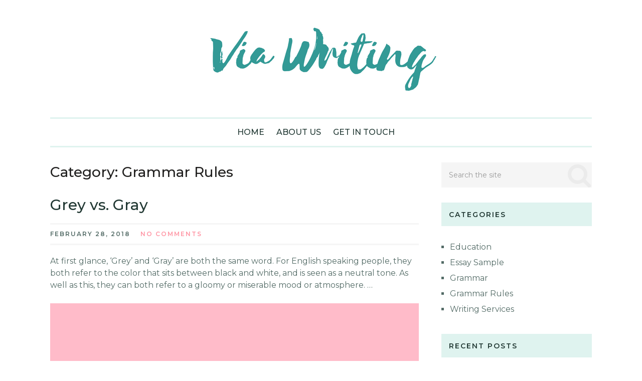

--- FILE ---
content_type: text/html; charset=UTF-8
request_url: https://viawriting.com/category/grammar-rules/page/2/
body_size: 9354
content:
<!DOCTYPE html>
<html class="no-js" dir="ltr" lang="en-US">
<head>
	<meta charset="UTF-8">
	<!-- Always force latest IE rendering engine (even in intranet) & Chrome Frame -->
	<!--[if IE ]>
	<meta http-equiv="X-UA-Compatible" content="IE=edge,chrome=1">
	<![endif]-->
	<link rel="profile" href="https://gmpg.org/xfn/11" />
	
					<link rel="icon" href="https://viawriting.com/wp-content/uploads/favicon.png" sizes="32x32" />					
					<!-- IE10 Tile.-->
			<meta name="msapplication-TileColor" content="#FFFFFF">
			<meta name="msapplication-TileImage" content="https://viawriting.com/wp-content/uploads/via-writing-metro-icon.png">
		
					<!--iOS/android/handheld specific -->
			<link rel="apple-touch-icon-precomposed" href="https://viawriting.com/wp-content/uploads/via-writing-touch-icon.png" />
		
					<meta name="viewport" content="width=device-width, initial-scale=1">
			<meta name="apple-mobile-web-app-capable" content="yes">
			<meta name="apple-mobile-web-app-status-bar-style" content="black">
		
			<link rel="pingback" href="https://viawriting.com/xmlrpc.php" />
	<title>Grammar Rules | Via Writing - Part 2</title>

		<!-- All in One SEO 4.6.7.1 - aioseo.com -->
		<meta name="robots" content="noindex, nofollow, max-snippet:-1, max-image-preview:large, max-video-preview:-1" />
		<link rel="canonical" href="https://viawriting.com/category/grammar-rules/" />
		<link rel="prev" href="https://viawriting.com/category/grammar-rules/" />
		<meta name="generator" content="All in One SEO (AIOSEO) 4.6.7.1" />
		<meta name="google" content="nositelinkssearchbox" />
		<script type="application/ld+json" class="aioseo-schema">
			{"@context":"https:\/\/schema.org","@graph":[{"@type":"BreadcrumbList","@id":"https:\/\/viawriting.com\/category\/grammar-rules\/page\/2\/#breadcrumblist","itemListElement":[{"@type":"ListItem","@id":"https:\/\/viawriting.com\/#listItem","position":1,"name":"Home","item":"https:\/\/viawriting.com\/","nextItem":"https:\/\/viawriting.com\/category\/grammar-rules\/#listItem"},{"@type":"ListItem","@id":"https:\/\/viawriting.com\/category\/grammar-rules\/#listItem","position":2,"name":"Grammar Rules","previousItem":"https:\/\/viawriting.com\/#listItem"}]},{"@type":"CollectionPage","@id":"https:\/\/viawriting.com\/category\/grammar-rules\/page\/2\/#collectionpage","url":"https:\/\/viawriting.com\/category\/grammar-rules\/page\/2\/","name":"Grammar Rules | Via Writing - Part 2","inLanguage":"en-US","isPartOf":{"@id":"https:\/\/viawriting.com\/#website"},"breadcrumb":{"@id":"https:\/\/viawriting.com\/category\/grammar-rules\/page\/2\/#breadcrumblist"}},{"@type":"Organization","@id":"https:\/\/viawriting.com\/#organization","name":"Via Writing","description":"Writing And Educational Resource","url":"https:\/\/viawriting.com\/"},{"@type":"WebSite","@id":"https:\/\/viawriting.com\/#website","url":"https:\/\/viawriting.com\/","name":"Via Writing","description":"Writing And Educational Resource","inLanguage":"en-US","publisher":{"@id":"https:\/\/viawriting.com\/#organization"}}]}
		</script>
		<!-- All in One SEO -->

<script type="text/javascript">document.documentElement.className = document.documentElement.className.replace( /\bno-js\b/,'js' );</script><link rel="alternate" type="application/rss+xml" title="Via Writing &raquo; Feed" href="https://viawriting.com/feed/" />
<link rel="alternate" type="application/rss+xml" title="Via Writing &raquo; Comments Feed" href="https://viawriting.com/comments/feed/" />
<link rel="alternate" type="application/rss+xml" title="Via Writing &raquo; Grammar Rules Category Feed" href="https://viawriting.com/category/grammar-rules/feed/" />
<script type="text/javascript">
/* <![CDATA[ */
window._wpemojiSettings = {"baseUrl":"https:\/\/s.w.org\/images\/core\/emoji\/15.0.3\/72x72\/","ext":".png","svgUrl":"https:\/\/s.w.org\/images\/core\/emoji\/15.0.3\/svg\/","svgExt":".svg","source":{"concatemoji":"https:\/\/viawriting.com\/wp-includes\/js\/wp-emoji-release.min.js"}};
/*! This file is auto-generated */
!function(i,n){var o,s,e;function c(e){try{var t={supportTests:e,timestamp:(new Date).valueOf()};sessionStorage.setItem(o,JSON.stringify(t))}catch(e){}}function p(e,t,n){e.clearRect(0,0,e.canvas.width,e.canvas.height),e.fillText(t,0,0);var t=new Uint32Array(e.getImageData(0,0,e.canvas.width,e.canvas.height).data),r=(e.clearRect(0,0,e.canvas.width,e.canvas.height),e.fillText(n,0,0),new Uint32Array(e.getImageData(0,0,e.canvas.width,e.canvas.height).data));return t.every(function(e,t){return e===r[t]})}function u(e,t,n){switch(t){case"flag":return n(e,"\ud83c\udff3\ufe0f\u200d\u26a7\ufe0f","\ud83c\udff3\ufe0f\u200b\u26a7\ufe0f")?!1:!n(e,"\ud83c\uddfa\ud83c\uddf3","\ud83c\uddfa\u200b\ud83c\uddf3")&&!n(e,"\ud83c\udff4\udb40\udc67\udb40\udc62\udb40\udc65\udb40\udc6e\udb40\udc67\udb40\udc7f","\ud83c\udff4\u200b\udb40\udc67\u200b\udb40\udc62\u200b\udb40\udc65\u200b\udb40\udc6e\u200b\udb40\udc67\u200b\udb40\udc7f");case"emoji":return!n(e,"\ud83d\udc26\u200d\u2b1b","\ud83d\udc26\u200b\u2b1b")}return!1}function f(e,t,n){var r="undefined"!=typeof WorkerGlobalScope&&self instanceof WorkerGlobalScope?new OffscreenCanvas(300,150):i.createElement("canvas"),a=r.getContext("2d",{willReadFrequently:!0}),o=(a.textBaseline="top",a.font="600 32px Arial",{});return e.forEach(function(e){o[e]=t(a,e,n)}),o}function t(e){var t=i.createElement("script");t.src=e,t.defer=!0,i.head.appendChild(t)}"undefined"!=typeof Promise&&(o="wpEmojiSettingsSupports",s=["flag","emoji"],n.supports={everything:!0,everythingExceptFlag:!0},e=new Promise(function(e){i.addEventListener("DOMContentLoaded",e,{once:!0})}),new Promise(function(t){var n=function(){try{var e=JSON.parse(sessionStorage.getItem(o));if("object"==typeof e&&"number"==typeof e.timestamp&&(new Date).valueOf()<e.timestamp+604800&&"object"==typeof e.supportTests)return e.supportTests}catch(e){}return null}();if(!n){if("undefined"!=typeof Worker&&"undefined"!=typeof OffscreenCanvas&&"undefined"!=typeof URL&&URL.createObjectURL&&"undefined"!=typeof Blob)try{var e="postMessage("+f.toString()+"("+[JSON.stringify(s),u.toString(),p.toString()].join(",")+"));",r=new Blob([e],{type:"text/javascript"}),a=new Worker(URL.createObjectURL(r),{name:"wpTestEmojiSupports"});return void(a.onmessage=function(e){c(n=e.data),a.terminate(),t(n)})}catch(e){}c(n=f(s,u,p))}t(n)}).then(function(e){for(var t in e)n.supports[t]=e[t],n.supports.everything=n.supports.everything&&n.supports[t],"flag"!==t&&(n.supports.everythingExceptFlag=n.supports.everythingExceptFlag&&n.supports[t]);n.supports.everythingExceptFlag=n.supports.everythingExceptFlag&&!n.supports.flag,n.DOMReady=!1,n.readyCallback=function(){n.DOMReady=!0}}).then(function(){return e}).then(function(){var e;n.supports.everything||(n.readyCallback(),(e=n.source||{}).concatemoji?t(e.concatemoji):e.wpemoji&&e.twemoji&&(t(e.twemoji),t(e.wpemoji)))}))}((window,document),window._wpemojiSettings);
/* ]]> */
</script>
<style id='wp-emoji-styles-inline-css' type='text/css'>

	img.wp-smiley, img.emoji {
		display: inline !important;
		border: none !important;
		box-shadow: none !important;
		height: 1em !important;
		width: 1em !important;
		margin: 0 0.07em !important;
		vertical-align: -0.1em !important;
		background: none !important;
		padding: 0 !important;
	}
</style>
<link rel='stylesheet' id='wp-block-library-css' href='https://viawriting.com/wp-includes/css/dist/block-library/style.min.css' type='text/css' media='all' />
<style id='classic-theme-styles-inline-css' type='text/css'>
/*! This file is auto-generated */
.wp-block-button__link{color:#fff;background-color:#32373c;border-radius:9999px;box-shadow:none;text-decoration:none;padding:calc(.667em + 2px) calc(1.333em + 2px);font-size:1.125em}.wp-block-file__button{background:#32373c;color:#fff;text-decoration:none}
</style>
<style id='global-styles-inline-css' type='text/css'>
:root{--wp--preset--aspect-ratio--square: 1;--wp--preset--aspect-ratio--4-3: 4/3;--wp--preset--aspect-ratio--3-4: 3/4;--wp--preset--aspect-ratio--3-2: 3/2;--wp--preset--aspect-ratio--2-3: 2/3;--wp--preset--aspect-ratio--16-9: 16/9;--wp--preset--aspect-ratio--9-16: 9/16;--wp--preset--color--black: #000000;--wp--preset--color--cyan-bluish-gray: #abb8c3;--wp--preset--color--white: #ffffff;--wp--preset--color--pale-pink: #f78da7;--wp--preset--color--vivid-red: #cf2e2e;--wp--preset--color--luminous-vivid-orange: #ff6900;--wp--preset--color--luminous-vivid-amber: #fcb900;--wp--preset--color--light-green-cyan: #7bdcb5;--wp--preset--color--vivid-green-cyan: #00d084;--wp--preset--color--pale-cyan-blue: #8ed1fc;--wp--preset--color--vivid-cyan-blue: #0693e3;--wp--preset--color--vivid-purple: #9b51e0;--wp--preset--gradient--vivid-cyan-blue-to-vivid-purple: linear-gradient(135deg,rgba(6,147,227,1) 0%,rgb(155,81,224) 100%);--wp--preset--gradient--light-green-cyan-to-vivid-green-cyan: linear-gradient(135deg,rgb(122,220,180) 0%,rgb(0,208,130) 100%);--wp--preset--gradient--luminous-vivid-amber-to-luminous-vivid-orange: linear-gradient(135deg,rgba(252,185,0,1) 0%,rgba(255,105,0,1) 100%);--wp--preset--gradient--luminous-vivid-orange-to-vivid-red: linear-gradient(135deg,rgba(255,105,0,1) 0%,rgb(207,46,46) 100%);--wp--preset--gradient--very-light-gray-to-cyan-bluish-gray: linear-gradient(135deg,rgb(238,238,238) 0%,rgb(169,184,195) 100%);--wp--preset--gradient--cool-to-warm-spectrum: linear-gradient(135deg,rgb(74,234,220) 0%,rgb(151,120,209) 20%,rgb(207,42,186) 40%,rgb(238,44,130) 60%,rgb(251,105,98) 80%,rgb(254,248,76) 100%);--wp--preset--gradient--blush-light-purple: linear-gradient(135deg,rgb(255,206,236) 0%,rgb(152,150,240) 100%);--wp--preset--gradient--blush-bordeaux: linear-gradient(135deg,rgb(254,205,165) 0%,rgb(254,45,45) 50%,rgb(107,0,62) 100%);--wp--preset--gradient--luminous-dusk: linear-gradient(135deg,rgb(255,203,112) 0%,rgb(199,81,192) 50%,rgb(65,88,208) 100%);--wp--preset--gradient--pale-ocean: linear-gradient(135deg,rgb(255,245,203) 0%,rgb(182,227,212) 50%,rgb(51,167,181) 100%);--wp--preset--gradient--electric-grass: linear-gradient(135deg,rgb(202,248,128) 0%,rgb(113,206,126) 100%);--wp--preset--gradient--midnight: linear-gradient(135deg,rgb(2,3,129) 0%,rgb(40,116,252) 100%);--wp--preset--font-size--small: 13px;--wp--preset--font-size--medium: 20px;--wp--preset--font-size--large: 36px;--wp--preset--font-size--x-large: 42px;--wp--preset--spacing--20: 0.44rem;--wp--preset--spacing--30: 0.67rem;--wp--preset--spacing--40: 1rem;--wp--preset--spacing--50: 1.5rem;--wp--preset--spacing--60: 2.25rem;--wp--preset--spacing--70: 3.38rem;--wp--preset--spacing--80: 5.06rem;--wp--preset--shadow--natural: 6px 6px 9px rgba(0, 0, 0, 0.2);--wp--preset--shadow--deep: 12px 12px 50px rgba(0, 0, 0, 0.4);--wp--preset--shadow--sharp: 6px 6px 0px rgba(0, 0, 0, 0.2);--wp--preset--shadow--outlined: 6px 6px 0px -3px rgba(255, 255, 255, 1), 6px 6px rgba(0, 0, 0, 1);--wp--preset--shadow--crisp: 6px 6px 0px rgba(0, 0, 0, 1);}:where(.is-layout-flex){gap: 0.5em;}:where(.is-layout-grid){gap: 0.5em;}body .is-layout-flex{display: flex;}.is-layout-flex{flex-wrap: wrap;align-items: center;}.is-layout-flex > :is(*, div){margin: 0;}body .is-layout-grid{display: grid;}.is-layout-grid > :is(*, div){margin: 0;}:where(.wp-block-columns.is-layout-flex){gap: 2em;}:where(.wp-block-columns.is-layout-grid){gap: 2em;}:where(.wp-block-post-template.is-layout-flex){gap: 1.25em;}:where(.wp-block-post-template.is-layout-grid){gap: 1.25em;}.has-black-color{color: var(--wp--preset--color--black) !important;}.has-cyan-bluish-gray-color{color: var(--wp--preset--color--cyan-bluish-gray) !important;}.has-white-color{color: var(--wp--preset--color--white) !important;}.has-pale-pink-color{color: var(--wp--preset--color--pale-pink) !important;}.has-vivid-red-color{color: var(--wp--preset--color--vivid-red) !important;}.has-luminous-vivid-orange-color{color: var(--wp--preset--color--luminous-vivid-orange) !important;}.has-luminous-vivid-amber-color{color: var(--wp--preset--color--luminous-vivid-amber) !important;}.has-light-green-cyan-color{color: var(--wp--preset--color--light-green-cyan) !important;}.has-vivid-green-cyan-color{color: var(--wp--preset--color--vivid-green-cyan) !important;}.has-pale-cyan-blue-color{color: var(--wp--preset--color--pale-cyan-blue) !important;}.has-vivid-cyan-blue-color{color: var(--wp--preset--color--vivid-cyan-blue) !important;}.has-vivid-purple-color{color: var(--wp--preset--color--vivid-purple) !important;}.has-black-background-color{background-color: var(--wp--preset--color--black) !important;}.has-cyan-bluish-gray-background-color{background-color: var(--wp--preset--color--cyan-bluish-gray) !important;}.has-white-background-color{background-color: var(--wp--preset--color--white) !important;}.has-pale-pink-background-color{background-color: var(--wp--preset--color--pale-pink) !important;}.has-vivid-red-background-color{background-color: var(--wp--preset--color--vivid-red) !important;}.has-luminous-vivid-orange-background-color{background-color: var(--wp--preset--color--luminous-vivid-orange) !important;}.has-luminous-vivid-amber-background-color{background-color: var(--wp--preset--color--luminous-vivid-amber) !important;}.has-light-green-cyan-background-color{background-color: var(--wp--preset--color--light-green-cyan) !important;}.has-vivid-green-cyan-background-color{background-color: var(--wp--preset--color--vivid-green-cyan) !important;}.has-pale-cyan-blue-background-color{background-color: var(--wp--preset--color--pale-cyan-blue) !important;}.has-vivid-cyan-blue-background-color{background-color: var(--wp--preset--color--vivid-cyan-blue) !important;}.has-vivid-purple-background-color{background-color: var(--wp--preset--color--vivid-purple) !important;}.has-black-border-color{border-color: var(--wp--preset--color--black) !important;}.has-cyan-bluish-gray-border-color{border-color: var(--wp--preset--color--cyan-bluish-gray) !important;}.has-white-border-color{border-color: var(--wp--preset--color--white) !important;}.has-pale-pink-border-color{border-color: var(--wp--preset--color--pale-pink) !important;}.has-vivid-red-border-color{border-color: var(--wp--preset--color--vivid-red) !important;}.has-luminous-vivid-orange-border-color{border-color: var(--wp--preset--color--luminous-vivid-orange) !important;}.has-luminous-vivid-amber-border-color{border-color: var(--wp--preset--color--luminous-vivid-amber) !important;}.has-light-green-cyan-border-color{border-color: var(--wp--preset--color--light-green-cyan) !important;}.has-vivid-green-cyan-border-color{border-color: var(--wp--preset--color--vivid-green-cyan) !important;}.has-pale-cyan-blue-border-color{border-color: var(--wp--preset--color--pale-cyan-blue) !important;}.has-vivid-cyan-blue-border-color{border-color: var(--wp--preset--color--vivid-cyan-blue) !important;}.has-vivid-purple-border-color{border-color: var(--wp--preset--color--vivid-purple) !important;}.has-vivid-cyan-blue-to-vivid-purple-gradient-background{background: var(--wp--preset--gradient--vivid-cyan-blue-to-vivid-purple) !important;}.has-light-green-cyan-to-vivid-green-cyan-gradient-background{background: var(--wp--preset--gradient--light-green-cyan-to-vivid-green-cyan) !important;}.has-luminous-vivid-amber-to-luminous-vivid-orange-gradient-background{background: var(--wp--preset--gradient--luminous-vivid-amber-to-luminous-vivid-orange) !important;}.has-luminous-vivid-orange-to-vivid-red-gradient-background{background: var(--wp--preset--gradient--luminous-vivid-orange-to-vivid-red) !important;}.has-very-light-gray-to-cyan-bluish-gray-gradient-background{background: var(--wp--preset--gradient--very-light-gray-to-cyan-bluish-gray) !important;}.has-cool-to-warm-spectrum-gradient-background{background: var(--wp--preset--gradient--cool-to-warm-spectrum) !important;}.has-blush-light-purple-gradient-background{background: var(--wp--preset--gradient--blush-light-purple) !important;}.has-blush-bordeaux-gradient-background{background: var(--wp--preset--gradient--blush-bordeaux) !important;}.has-luminous-dusk-gradient-background{background: var(--wp--preset--gradient--luminous-dusk) !important;}.has-pale-ocean-gradient-background{background: var(--wp--preset--gradient--pale-ocean) !important;}.has-electric-grass-gradient-background{background: var(--wp--preset--gradient--electric-grass) !important;}.has-midnight-gradient-background{background: var(--wp--preset--gradient--midnight) !important;}.has-small-font-size{font-size: var(--wp--preset--font-size--small) !important;}.has-medium-font-size{font-size: var(--wp--preset--font-size--medium) !important;}.has-large-font-size{font-size: var(--wp--preset--font-size--large) !important;}.has-x-large-font-size{font-size: var(--wp--preset--font-size--x-large) !important;}
:where(.wp-block-post-template.is-layout-flex){gap: 1.25em;}:where(.wp-block-post-template.is-layout-grid){gap: 1.25em;}
:where(.wp-block-columns.is-layout-flex){gap: 2em;}:where(.wp-block-columns.is-layout-grid){gap: 2em;}
:root :where(.wp-block-pullquote){font-size: 1.5em;line-height: 1.6;}
</style>
<link rel='stylesheet' id='feminine-stylesheet-css' href='https://viawriting.com/wp-content/themes/mts_feminine/style.css' type='text/css' media='all' />
<style id='feminine-stylesheet-inline-css' type='text/css'>

		body {background-color:#ffffff;}
		#site-header {background-color:#ffffff;}
		.top-nav-bar, .mobile-menu-active .navigation.mobile-menu-wrapper, .navigation ul ul, #searchform.searchbox {background-color:#77cab8;}
		.widget h3, .featured-category-title { background:rgba(94, 196, 175,0.2)}
		#site-footer {background-color:#ffffff;}
		.copyrights {background-color:#f5f5f5;}

		.pace .pace-progress, #mobile-menu-wrapper ul li a:hover, .ball-pulse > div, .widget span.thecategory a, .widget-slider div.thecategory a, .instagram-button a:hover, .wp-subscribe.wp-subscribe-wrap input.submit, .readMore div, .widget.woocommerce.widget_product_search input[type='submit'], .woocommerce div.product form.cart .button, .woocommerce-page div.product form.cart .button, .woocommerce #content div.product form.cart .button, .woocommerce-page #content div.product form.cart .button, .woocommerce #respond input#submit.alt:hover, .woocommerce a.button.alt:hover, .woocommerce button.button.alt:hover, .woocommerce input.button.alt:hover, .reply a:hover, .woocommerce a.button:hover, .woocommerce-page a.button:hover, .woocommerce button.button:hover, .woocommerce-page button.button:hover, .woocommerce input.button:hover, .woocommerce-page input.button:hover, .woocommerce #respond input#submit:hover, .woocommerce-page #respond input#submit:hover, .woocommerce #content input.button:hover, .woocommerce-page #content input.button:hover, .woocommerce .widget_price_filter .ui-slider .ui-slider-handle, .woocommerce .widget_price_filter .ui-slider .ui-slider-range, .carousel-slider.owl-carousel .owl-item:nth-child(odd) .slide-caption, #commentform input#submit:hover, .contactform #submit, #move-to-top, #tabber ul.tabs li a.selected,  .navigation ul .sfHover a, .woocommerce a.button:hover, .woocommerce-page a.button:hover, .woocommerce button.button:hover, .woocommerce-page button.button:hover, .woocommerce input.button, .woocommerce-page input.button, .woocommerce #respond input#submit, .woocommerce-page #respond input#submit, .woocommerce #content input.button, .woocommerce-page #content input.button, .woocommerce .bypostauthor:after, #searchsubmit, .woocommerce nav.woocommerce-pagination ul li span.current, .woocommerce-page nav.woocommerce-pagination ul li span.current, .woocommerce #content nav.woocommerce-pagination ul li span.current, .woocommerce-page #content nav.woocommerce-pagination ul li span.current, .woocommerce nav.woocommerce-pagination ul li a:hover, .woocommerce-page nav.woocommerce-pagination ul li a:hover, .woocommerce #content nav.woocommerce-pagination ul li a:hover, .woocommerce-page #content nav.woocommerce-pagination ul li a:hover, .woocommerce nav.woocommerce-pagination ul li a:focus, .woocommerce-page nav.woocommerce-pagination ul li a:focus, .woocommerce #content nav.woocommerce-pagination ul li a:focus, .woocommerce-page #content nav.woocommerce-pagination ul li a:focus .woocommerce input.button, .woocommerce-page input.button, .woocommerce #respond input#submit, .woocommerce-page #respond input#submit, .woocommerce #content input.button, .woocommerce-page #content input.button, .readMore a:hover, .woocommerce a.added_to_cart:hover, #add_payment_method .wc-proceed-to-checkout a.checkout-button:hover, .woocommerce-cart .wc-proceed-to-checkout a.checkout-button:hover, .woocommerce-checkout .wc-proceed-to-checkout a.checkout-button:hover, .author-social a:hover, .woocommerce-account .woocommerce-MyAccount-navigation li.is-active, body .owl-controls .owl-dot.active span, body .owl-controls .owl-dot:hover span { background-color:#ff94a3; color: #fff!important; }

		.copyrights a, .single_post a:not(.wp-block-button__link):not(.wp-block-file__button), .textwidget a, .pnavigation2 a, .widget a:hover, .copyrights a:hover, #site-footer .widget li a:hover, .related-posts a:hover, .title a:hover, .post-info a:hover, .comm, #tabber .inside li a:hover, .fn a, a, a:hover, .latestPost .title a:hover, .post-info a, .aboutme-social a, .widget .post-info a, blockquote:before, blockquote:after, .widget .aboutme-description a { color:#ff94a3; }

		.wpmm-megamenu-showing.wpmm-light-scheme, .owl-prev:hover, .owl-next:hover { color:#ff94a3!important; }

		.widget.woocommerce.widget_product_search input[type='submit'], .woocommerce nav.woocommerce-pagination ul li span.current, .woocommerce-page nav.woocommerce-pagination ul li span.current, .woocommerce #content nav.woocommerce-pagination ul li span.current, .woocommerce-page #content nav.woocommerce-pagination ul li span.current, .woocommerce nav.woocommerce-pagination ul li a:hover, .woocommerce-page nav.woocommerce-pagination ul li a:hover, .woocommerce #content nav.woocommerce-pagination ul li a:hover, .woocommerce-page #content nav.woocommerce-pagination ul li a:hover, .woocommerce nav.woocommerce-pagination ul li a:focus, .woocommerce-page nav.woocommerce-pagination ul li a:focus, .woocommerce #content nav.woocommerce-pagination ul li a:focus { border-color:#ff94a3; }

		.instagram-button a, .advanced-recent-posts li .post-img:after, .popular-posts li .post-img:after, .latestPost span.thecategory a:hover, .widget span.thecategory a:hover, .widget-slider div.thecategory a:hover, .single_post span.thecategory a:hover, .single_post .featured-thumbnail .views, .header-views, #commentform input#submit, .contact-form input[type="submit"], .woocommerce a.button, .woocommerce-page a.button, .woocommerce #respond input#submit.alt, .woocommerce a.button.alt, .woocommerce button.button.alt, .woocommerce input.button.alt, .woocommerce a.button, .woocommerce-page a.button, .woocommerce button.button, .woocommerce-page button.button, .woocommerce input.button, .woocommerce-page input.button, .woocommerce #respond input#submit, .woocommerce-page #respond input#submit, .woocommerce #content input.button, .woocommerce-page #content input.button, .woocommerce a.added_to_cart, .wp-subscribe.wp-subscribe-wrap input.submit:hover, .widget.woocommerce.widget_product_search input[type='submit']:hover, .woocommerce .widget_price_filter .price_slider_wrapper .ui-widget-content, .latestPost-review-wrapper, .latestPost .review-type-circle.latestPost-review-wrapper, .carousel-slider.owl-carousel .owl-item:nth-child(even) .slide-caption, .single_post .featured-thumbnail .views { background-color:#5ec4af; color: #fff; }

		.aboutme-social a:hover { color:#5ec4af!important }
		.widget.woocommerce.widget_product_search input[type='submit']:hover { border-color:#5ec4af }

		span.thecategory a, .widget span.thecategory a, .widget-slider div.thecategory a, .social-profile-icons ul li a, .currenttext, .pagination a:hover, .single .pagination a:hover .currenttext, .page-numbers.current, .pagination  .nav-previous a:hover, .pagination .nav-next a:hover, #load-posts a:hover, .single-prev-next header small, #comments .bypostauthor:after, .widget .tagcloud a, .tags a { background:rgba(255, 148, 163,0.2); color:#ff94a3 }

		.social-profile-icons ul li a:hover, .pagination a, .pagination .page-numbers.dots, .woocommerce nav.woocommerce-pagination ul li a, .pagination  .nav-previous a, .pagination .nav-next a, #load-posts a, .author-social a, .widget .tagcloud a:hover, .tags a:hover { background:rgba(94, 196, 175,0.2); color:#5ec4af }

        .primary-slider .slide-caption { background: rgba(94, 196, 175,0.3); }

		#secondary-navigation { border-color: rgba(94, 196, 175,0.2); }

		
		
		
		.bypostauthor:after { content: "Author"; position: absolute; right: 0; top: 30px; padding: 7px 10px 6px 10px; background: #f7f7f7; color: #353535; font-size: 12px; line-height: 1; text-transform: uppercase; }
		
		
		
		
			
</style>
<link rel='stylesheet' id='owl-carousel-css' href='https://viawriting.com/wp-content/themes/mts_feminine/css/owl.carousel.css' type='text/css' media='all' />
<link rel='stylesheet' id='responsive-css' href='https://viawriting.com/wp-content/themes/mts_feminine/css/responsive.css' type='text/css' media='all' />
<link rel='stylesheet' id='fontawesome-css' href='https://viawriting.com/wp-content/themes/mts_feminine/css/font-awesome.min.css' type='text/css' media='all' />
<script type="text/javascript" src="https://viawriting.com/wp-includes/js/jquery/jquery.min.js" id="jquery-core-js"></script>
<script type="text/javascript" src="https://viawriting.com/wp-includes/js/jquery/jquery-migrate.min.js" id="jquery-migrate-js"></script>
<link rel="https://api.w.org/" href="https://viawriting.com/wp-json/" /><link rel="alternate" title="JSON" type="application/json" href="https://viawriting.com/wp-json/wp/v2/categories/7" /><link rel="EditURI" type="application/rsd+xml" title="RSD" href="https://viawriting.com/xmlrpc.php?rsd" />
<meta name="generator" content="WordPress 6.6.4" />
<link href="//fonts.googleapis.com/css?family=Montserrat:200|Montserrat:500|Montserrat:600|Montserrat:normal&amp;subset=latin" rel="stylesheet" type="text/css">
<style type="text/css">
.text-logo a { font-family: 'Montserrat'; font-weight: 200; font-size: 60px; color: #213833; }
#primary-navigation, .navigation ul ul a { font-family: 'Montserrat'; font-weight: 500; font-size: 14px; color: #ffffff;text-transform: uppercase; }
#secondary-navigation { font-family: 'Montserrat'; font-weight: 500; font-size: 16px; color: #213833;text-transform: uppercase; }
.latestPost .title a { font-family: 'Montserrat'; font-weight: 500; font-size: 30px; color: #213833; }
.single-title { font-family: 'Montserrat'; font-weight: 500; font-size: 30px; color: #213833; }
.post-info, .thecategory, #comments .fn, .single-prev-next small, .bypostauthor:after, .tagcloud a, .tags a, .pagination a, .pagination .page-numbers.dots, .woocommerce nav.woocommerce-pagination ul li a, .pagination  .nav-previous a, .pagination .nav-next a, #load-posts a, .instagram-button a, .advanced-recent-posts li .post-img:after, .popular-posts li .post-img:after { font-family: 'Montserrat'; font-weight: 600; font-size: 12px; color: #536b66;text-transform: uppercase; letter-spacing: 2px; }
body { font-family: 'Montserrat'; font-weight: normal; font-size: 16px; color: #536b66; }
.widget h3, .widget h3 a, .featured-category-title a { font-family: 'Montserrat'; font-weight: 600; font-size: 14px; color: #213833;text-transform: uppercase; letter-spacing: 2px; }
.widget .post-title, .widget-slider .slide-title, #sidebar .wp_review_tab_widget_content .entry-title, #sidebar .wpt_widget_content .entry-title { font-family: 'Montserrat'; font-weight: 500; font-size: 16px; color: #213833; }
.widget { font-family: 'Montserrat'; font-weight: normal; font-size: 16px; color: #536b66; }
#site-footer .widget h3, #site-footer .widget h3 a, #site-footer .featured-category-title a { font-family: 'Montserrat'; font-weight: 600; font-size: 14px; color: #213833;text-transform: uppercase; letter-spacing: 2px; }
#site-footer .widget .post-title, #site-footer .widget-slider .slide-title, #site-footer .wp_review_tab_widget_content .entry-title, #site-footer .wpt_widget_content .entry-title { font-family: 'Montserrat'; font-weight: 500; font-size: 16px; color: #213833; }
#site-footer .widget { font-family: 'Montserrat'; font-weight: normal; font-size: 16px; color: #536b66; }
.copyrights, .copyrights a { font-family: 'Montserrat'; font-weight: normal; font-size: 14px; color: #536b66; }
h1 { font-family: 'Montserrat'; font-weight: 500; font-size: 28px; color: #21201f; }
h2 { font-family: 'Montserrat'; font-weight: 500; font-size: 24px; color: #21201f; }
h3 { font-family: 'Montserrat'; font-weight: 500; font-size: 22px; color: #21201f; }
h4 { font-family: 'Montserrat'; font-weight: 500; font-size: 20px; color: #21201f; }
h5 { font-family: 'Montserrat'; font-weight: 500; font-size: 18px; color: #21201f; }
h6 { font-family: 'Montserrat'; font-weight: 500; font-size: 16px; color: #21201f; }
</style>
<link rel="icon" href="https://viawriting.com/wp-content/uploads/favicon.png" sizes="32x32" />
<link rel="icon" href="https://viawriting.com/wp-content/uploads/favicon.png" sizes="192x192" />
<link rel="apple-touch-icon" href="https://viawriting.com/wp-content/uploads/favicon.png" />
<meta name="msapplication-TileImage" content="https://viawriting.com/wp-content/uploads/favicon.png" />
</head>
<body id="blog" class="archive paged category category-grammar-rules category-7 paged-2 category-paged-2 main">
	<div class="main-container">
							<header id="site-header" class="clearfix" role="banner" itemscope itemtype="https://schema.org/WPHeader">
						<div class="container">
							<div id="header" class="center">
								<div class="logo-wrap">
																														<h2 id="logo" class="image-logo" itemprop="headline">
												<a href="https://viawriting.com">
													<img src="https://viawriting.com/wp-content/uploads/via-writing-logo.png" alt="Via Writing" width="500" height="127"></a>
											</h2><!-- END #logo -->
										
																	</div>
							</div><!--#header-->
						</div><!--.container-->
					</header>
									<div class="main-nav-bar clearfix center">
						<div class="container clearfix">
							<div id="secondary-navigation" role="navigation" itemscope itemtype="https://schema.org/SiteNavigationElement">
																    <a href="#" id="pull" class="toggle-mobile-menu"></a>
								    
								<nav class="navigation clearfix mobile-menu-wrapper">
																			<ul id="menu-header" class="menu clearfix"><li id="menu-item-17" class="menu-item menu-item-type-custom menu-item-object-custom menu-item-home menu-item-17"><a href="https://viawriting.com/">Home</a></li>
<li id="menu-item-18" class="menu-item menu-item-type-post_type menu-item-object-page menu-item-18"><a href="https://viawriting.com/about-us/">About Us</a></li>
<li id="menu-item-139" class="menu-item menu-item-type-post_type menu-item-object-page menu-item-139"><a href="https://viawriting.com/get-in-touch/">Get in touch</a></li>
</ul>																	</nav>
							</div>
						</div><!--.container-->
					</div><!--.main-nav-bar-->
				
<div id="page">
	<div class="article">
		<div id="content_box">
			<h1 class="postsby">
				<span>Category: <span>Grammar Rules</span></span>
			</h1>
			<p></p>
												<article class="latestPost excerpt fulllayout">
				<header>
										<h2 class="title front-view-title"><a href="https://viawriting.com/grey-or-gray/" title="Grey vs. Gray">Grey vs. Gray</a></h2>
								<div class="post-info">
								<span class="thetime date updated"><span>February 28, 2018</span></span>
							<span class="thecomment"><a href="https://viawriting.com/grey-or-gray/#respond" itemprop="interactionCount">No Comments</a></span>
						</div>
						</header>
				<div class="front-view-content">
					At first glance, &#8216;Grey&#8217; and &#8216;Gray&#8217; are both the same word. For English speaking people, they both refer to the color that sits between black and white, and is seen as a neutral tone. As well as this, they can both refer to a gloomy or miserable mood or atmosphere.&nbsp;&hellip;				</div>
									<a href="https://viawriting.com/grey-or-gray/" title="Grey vs. Gray" class="post-image post-image-left">
						<div class="featured-thumbnail"><img width="735" height="413" src="https://viawriting.com/wp-content/uploads/gray-or-grey.png" class="attachment-feminine-featuredfull size-feminine-featuredfull wp-post-image" alt="Grey vs. Gray" title="" decoding="async" fetchpriority="high" /></div>											</a>
							</article>
															<article class="latestPost excerpt fulllayout">
				<header>
										<h2 class="title front-view-title"><a href="https://viawriting.com/subjective-vs-objective/" title="Subjective vs. Objective">Subjective vs. Objective</a></h2>
								<div class="post-info">
								<span class="thetime date updated"><span>February 7, 2018</span></span>
							<span class="thecomment"><a href="https://viawriting.com/subjective-vs-objective/#respond" itemprop="interactionCount">No Comments</a></span>
						</div>
						</header>
				<div class="front-view-content">
					&#8216;Subjective&#8217; and &#8216;Objective&#8217; sound very similar, but in fact they mean two very different things. &#8216;Subjective&#8217; refers to information that is based on personal opinions, and &#8216;Objective&#8217; refers to information that is based on factual evidence. They&#8217;re essentially descriptors for information or writing that help you decide whether they&#8217;re worthwhile&nbsp;&hellip;				</div>
									<a href="https://viawriting.com/subjective-vs-objective/" title="Subjective vs. Objective" class="post-image post-image-left">
						<div class="featured-thumbnail"><img width="735" height="413" src="https://viawriting.com/wp-content/uploads/subjective-vs-objective.png" class="attachment-feminine-featuredfull size-feminine-featuredfull wp-post-image" alt="subjective vs objective" title="" decoding="async" /></div>											</a>
							</article>
															<article class="latestPost excerpt fulllayout">
				<header>
										<h2 class="title front-view-title"><a href="https://viawriting.com/everyday-vs-every-day/" title="Everyday vs. Every Day">Everyday vs. Every Day</a></h2>
								<div class="post-info">
								<span class="thetime date updated"><span>January 20, 2018</span></span>
							<span class="thecomment"><a href="https://viawriting.com/everyday-vs-every-day/#respond" itemprop="interactionCount">No Comments</a></span>
						</div>
						</header>
				<div class="front-view-content">
					At first glance, these two words look like they mean the same thing. However, looks can be deceiving. Compound words, after all, don&#8217;t always mean the same thing as the words that make them up. When they&#8217;re said aloud though, it&#8217;s difficult to hear the difference. There&#8217;s a simple difference&nbsp;&hellip;				</div>
									<a href="https://viawriting.com/everyday-vs-every-day/" title="Everyday vs. Every Day" class="post-image post-image-left">
						<div class="featured-thumbnail"><img width="735" height="413" src="https://viawriting.com/wp-content/uploads/everyday-vs-every-day.png" class="attachment-feminine-featuredfull size-feminine-featuredfull wp-post-image" alt="everyday vs every day" title="" decoding="async" /></div>											</a>
							</article>
															<article class="latestPost excerpt fulllayout">
				<header>
										<h2 class="title front-view-title"><a href="https://viawriting.com/lay-vs-lie/" title="Lay vs. Lie">Lay vs. Lie</a></h2>
								<div class="post-info">
								<span class="thetime date updated"><span>October 29, 2017</span></span>
							<span class="thecomment"><a href="https://viawriting.com/lay-vs-lie/#respond" itemprop="interactionCount">No Comments</a></span>
						</div>
						</header>
				<div class="front-view-content">
					You may think that these two words are just different tenses of the same word, but in fact they can mean different things. They&#8217;re often confused in English writing. Here&#8217;s what you need to know. The basic difference between the two is that &#8216;lie&#8217; doesn&#8217;t require a direct object, but&nbsp;&hellip;				</div>
									<a href="https://viawriting.com/lay-vs-lie/" title="Lay vs. Lie" class="post-image post-image-left">
						<div class="featured-thumbnail"><img width="735" height="413" src="https://viawriting.com/wp-content/uploads/lay-vs-lie.jpg" class="attachment-feminine-featuredfull size-feminine-featuredfull wp-post-image" alt="lay vs lie" title="" decoding="async" loading="lazy" /></div>											</a>
							</article>
						
							
	<nav class="navigation pagination" aria-label="Posts">
		<h2 class="screen-reader-text">Posts navigation</h2>
		<div class="nav-links"><a class="prev page-numbers" href="https://viawriting.com/category/grammar-rules/"><i class="fa fa-angle-left"></i></a>
<a class="page-numbers" href="https://viawriting.com/category/grammar-rules/">1</a>
<span aria-current="page" class="page-numbers current">2</span></div>
	</nav>					</div>
	</div>
		<aside id="sidebar" class="sidebar c-4-12 mts-sidebar-sidebar" role="complementary" itemscope itemtype="http://schema.org/WPSideBar">
		<div id="search-2" class="widget widget_search">
<form method="get" id="searchform" class="search-form" action="https://viawriting.com" _lpchecked="1">
	<fieldset>
		<input type="search" name="s" id="s" value="" placeholder="Search the site"  />
		<button id="search-image" class="sbutton" type="submit" value=""><i class="fa fa-search"></i></button>
	</fieldset>
</form>
</div><div id="categories-2" class="widget widget_categories"><h3 class="widget-title">Categories</h3>
			<ul>
					<li class="cat-item cat-item-2"><a href="https://viawriting.com/category/education/">Education</a>
</li>
	<li class="cat-item cat-item-4"><a href="https://viawriting.com/category/essay-sample/">Essay Sample</a>
</li>
	<li class="cat-item cat-item-5"><a href="https://viawriting.com/category/grammar/">Grammar</a>
</li>
	<li class="cat-item cat-item-7 current-cat"><a aria-current="page" href="https://viawriting.com/category/grammar-rules/">Grammar Rules</a>
</li>
	<li class="cat-item cat-item-9"><a href="https://viawriting.com/category/writing-services/">Writing Services</a>
</li>
			</ul>

			</div><div id="mts_recent_posts_widget-2" class="widget widget_mts_recent_posts_widget horizontal-small"><h3 class="widget-title">Recent Posts</h3><ul class="advanced-recent-posts">				<li class="post-box horizontal-small horizontal-container"><div class="horizontal-container-inner">										<div class="post-img clearfix">
						<a href="https://viawriting.com/best-writing-services/" title="Best Essay Writing Services">
															<img width="80" height="45" src="https://viawriting.com/wp-content/uploads/best-writing-services.png" class="attachment-feminine-widgetthumb size-feminine-widgetthumb wp-post-image" alt="best writing services" title="" decoding="async" loading="lazy" />													</a>
					</div>
										<div class="post-data">
						<div class="post-data-container">
														<div class="post-title">
								<a href="https://viawriting.com/best-writing-services/" title="Best Essay Writing Services">Best Essay Writing Services</a>
							</div>
														<div class="post-info">
																<span class="thetime updated">April 9, 2023</span>
																							</div> <!--.post-info-->
																				</div>
					</div>
				</div></li>							<li class="post-box horizontal-small horizontal-container"><div class="horizontal-container-inner">										<div class="post-img clearfix">
						<a href="https://viawriting.com/boomessays-reviews/" title="BoomEssays Review">
															<img width="80" height="45" src="https://viawriting.com/wp-content/uploads/boomessays-review.png" class="attachment-feminine-widgetthumb size-feminine-widgetthumb wp-post-image" alt="BoomEssays Review" title="" decoding="async" loading="lazy" />													</a>
					</div>
										<div class="post-data">
						<div class="post-data-container">
														<div class="post-title">
								<a href="https://viawriting.com/boomessays-reviews/" title="BoomEssays Review">BoomEssays Review</a>
							</div>
														<div class="post-info">
																<span class="thetime updated">September 28, 2022</span>
																							</div> <!--.post-info-->
																				</div>
					</div>
				</div></li>							<li class="post-box horizontal-small horizontal-container"><div class="horizontal-container-inner">										<div class="post-img clearfix">
						<a href="https://viawriting.com/academized-reviews/" title="Academized Customers Reviews">
															<img width="80" height="45" src="https://viawriting.com/wp-content/uploads/academized-review.png" class="attachment-feminine-widgetthumb size-feminine-widgetthumb wp-post-image" alt="Academized Review" title="" decoding="async" loading="lazy" />													</a>
					</div>
										<div class="post-data">
						<div class="post-data-container">
														<div class="post-title">
								<a href="https://viawriting.com/academized-reviews/" title="Academized Customers Reviews">Academized Customers Reviews</a>
							</div>
														<div class="post-info">
																<span class="thetime updated">September 28, 2022</span>
																							</div> <!--.post-info-->
																				</div>
					</div>
				</div></li>							<li class="post-box horizontal-small horizontal-container"><div class="horizontal-container-inner">										<div class="post-img clearfix">
						<a href="https://viawriting.com/lose-vs-loose/" title="Lose vs. Loose">
															<img width="80" height="45" src="https://viawriting.com/wp-content/uploads/Lose-vs-Loose.png" class="attachment-feminine-widgetthumb size-feminine-widgetthumb wp-post-image" alt="Lose vs. Loose" title="" decoding="async" loading="lazy" />													</a>
					</div>
										<div class="post-data">
						<div class="post-data-container">
														<div class="post-title">
								<a href="https://viawriting.com/lose-vs-loose/" title="Lose vs. Loose">Lose vs. Loose</a>
							</div>
														<div class="post-info">
																<span class="thetime updated">September 5, 2018</span>
																							</div> <!--.post-info-->
																				</div>
					</div>
				</div></li>							<li class="post-box horizontal-small horizontal-container"><div class="horizontal-container-inner">										<div class="post-img clearfix">
						<a href="https://viawriting.com/canceled-vs-cancelled/" title="Canceled vs. Cancelled">
															<img width="80" height="45" src="https://viawriting.com/wp-content/uploads/Canceled-vs-Cancelled.png" class="attachment-feminine-widgetthumb size-feminine-widgetthumb wp-post-image" alt="Canceled vs. Cancelled" title="" decoding="async" loading="lazy" />													</a>
					</div>
										<div class="post-data">
						<div class="post-data-container">
														<div class="post-title">
								<a href="https://viawriting.com/canceled-vs-cancelled/" title="Canceled vs. Cancelled">Canceled vs. Cancelled</a>
							</div>
														<div class="post-info">
																<span class="thetime updated">August 15, 2018</span>
																							</div> <!--.post-info-->
																				</div>
					</div>
				</div></li>			</ul>
</div>	</aside><!--#sidebar-->

	</div><!--#page-->
		<footer id="site-footer" role="contentinfo" itemscope itemtype="https://schema.org/WPFooter">
		<div class="container">
					</div><!--.container-->
		<div class="copyrights">
			<div class="container">
				<!--start copyrights-->
<div class="row" id="copyright-note">
<span><a href=" https://viawriting.com/" title=" Writing And Educational Resource">Via Writing</a> Copyright &copy; 2026. </span>
<div class="to-top"><a href="#blog" class="toplink">Go to Top<i class="fa fa-angle-up"></i></a></div>
</div>
<!--end copyrights-->
			</div><!--.container-->
		</div> 
	</footer><!--#site-footer-->
</div><!--.main-container-->
	<script type="text/javascript" id="customscript-js-extra">
/* <![CDATA[ */
var mts_customscript = {"responsive":"1","nav_menu":"primary"};
/* ]]> */
</script>
<script type="text/javascript" async="async" src="https://viawriting.com/wp-content/themes/mts_feminine/js/customscript.js" id="customscript-js"></script>
<script type="text/javascript" id="owl-carousel-js-extra">
/* <![CDATA[ */
var slideropts = {"rtl_support":"0","control_support":"next-prev","autoplay_support":"0","autoplay_speed":"1000"};
/* ]]> */
</script>
<script type="text/javascript" async="async" src="https://viawriting.com/wp-content/themes/mts_feminine/js/owl.carousel.min.js" id="owl-carousel-js"></script>
</body>
</html>

--- FILE ---
content_type: text/css
request_url: https://viawriting.com/wp-content/themes/mts_feminine/style.css
body_size: 11833
content:
/*
Theme Name: Feminine by MyThemeShop
Theme URI: https://mythemeshop.com/themes/feminine/
Author: MyThemeShop
Author URI: https://mythemeshop.com/
Description: A MyThemeShop theme.
Version: 2.2.2
Text Domain: feminine
Domain Path: /lang
*/
html, body, div, span, applet, object, iframe, h1, h2, h3, h4, h5, h6, p, blockquote, pre, a, abbr, acronym, address, big, cite, code, del, dfn, em, img, ins, kbd, q, s, samp, small, strike, strong, sub, sup, tt, var, b, u, i, center, dl, dt, dd, ol, ul, li, fieldset, form, label, legend, table, caption, tbody, tfoot, thead, tr, th, td, article, aside, canvas, details, embed, figure, figcaption, footer, header, hgroup, menu, nav, output, ruby, section, summary, time, mark, audio, video {
    margin: 0;
    padding: 0;
    border: 0;
    font-size: 100%;
    font: inherit;
    vertical-align: baseline;
}
html {
    -webkit-font-smoothing: antialiased;
    -webkit-text-size-adjust: 100%;
}
article, aside, details, figcaption, figure, footer, header, hgroup, menu, nav, section { display: block }
ol, ul { list-style: none }
blockquote, q { quotes: none }
table {
    border-collapse: collapse;
    border-spacing: 0;
}
button, input, select, textarea { margin: 0 }
:focus { outline: 0 }
img, video, object {
    max-width: 100%;
    height: auto;
}
iframe { max-width: 100% }
blockquote {
    clear: both;
    font-weight: normal;
    font-size: 20px;
    font-family: Georgia;
    font-style: italic;
    margin: 25px 0;
    position: relative;
    padding-left: 65px;
}
blockquote:before {
    font-family: FontAwesome;
    content: "\f10d";
    font-size: 50px;
    color: #ff94a3;
    position: absolute;
    left: 0;
    top: -25px;
    opacity: 0.3;
}
blockquote p { margin-bottom: 10px }
strong, b { font-weight: bold }
em, i, cite { font-style: italic }
small { font-size: 100% }
figure { margin: 10px 0 }
code, pre {
    font-weight: normal;
    font-style: normal;
}
pre {
    margin: 5px 0 20px 0;
    line-height: 1.3em;
    padding: 8px 10px;
    overflow: auto;
}
code {
    padding: 0 8px;
    line-height: 1.5;
    background: rgba(0, 0, 0, 0.04);
}
pre code {
    padding: 0;
    background: transparent;
}
mark {
    padding: 1px 6px;
    margin: 0 2px;
    color: black;
    background: #FFF7A8;
}
address {
   font-style: italic;
   margin-bottom: 15px;
}
.wp-caption {
    background: #fff;
    border: 1px solid #f0f0f0;
    max-width: 100%;
    box-sizing: border-box;
    padding: 5px 3px 10px;
    margin-bottom: 20px;
    text-align: center;
}
#gallery-1 img { border: 0!important }
.wp-caption-text { margin-bottom: 0 }
dl {margin-bottom: 30px;}
dt {
    float: left;
    clear: left;
    width: 200px;
    font-weight: bold;
}
dd {
    margin: 0 0 0 110px;
    padding: 0 0 0.5em 0;
    overflow: hidden;
}
/* =WordPress Core
-------------------------------------------------------------- */
/*-[ Framework ]--------------------*/
.alignnone { margin: 5px 20px 20px 0 }
.aligncenter, div.aligncenter {
    display: block;
    margin: 5px auto 5px auto;
}
.alignright {
    float: right;
    clear: none;
    margin: 5px 0 20px 20px;
}
.alignleft {
    float: left;
    clear: none;
    margin: 5px 20px 20px 0;
}
a img.alignright {
    float: right;
    margin: 5px 0 20px 20px;
}
a img.alignnone { margin: 5px 20px 20px 0 }
a img.alignleft {
    float: left;
    margin: 5px 20px 20px 0;
}
a img.aligncenter {
    display: block;
    margin-left: auto;
    margin-right: auto;
}
.wp-caption {
    background: #fff;
    border: 1px solid #f0f0f0;
    max-width: 96%; /* Image does not overflow the content area */
    padding: 5px 3px 10px;
    text-align: center;
}
.widget .wp-caption {
    margin-right: 0!important;
    max-width: 100%;
    padding-right: 0;
}
.wp-caption.alignnone { margin: 5px 20px 20px 0 }
.wp-caption.alignleft { margin: 5px 20px 20px 0 }
.wp-caption.alignright { margin: 5px 0 20px 20px }
.wp-caption img {
    border: 0 none;
    height: auto;
    margin: 0;
    max-width: 100%;
    padding: 0;
    margin-right: 0!important;
    width: auto;
    box-sizing: border-box;
}
.wp-caption p.wp-caption-text {
    line-height: 17px;
    margin: 0;
    padding: 0;
    clear: both;
}
/* Text meant only for screen readers. */
.screen-reader-text {
    clip: rect(1px, 1px, 1px, 1px);
    position: absolute !important;
    height: 1px;
    width: 1px;
    overflow: hidden;
}
.screen-reader-text:focus {
    background-color: #f1f1f1;
    border-radius: 3px;
    box-shadow: 0 0 2px 2px rgba(0, 0, 0, 0.6);
    clip: auto !important;
    color: #21759b;
    display: block;
    font-size: 14px;
    font-size: 0.875rem;
    font-weight: bold;
    height: auto;
    left: 5px;
    line-height: normal;
    padding: 15px 23px 14px;
    text-decoration: none;
    top: 5px;
    width: auto;
    z-index: 100000; /* Above WP toolbar. */
}
/*-[ Framework ]--------------------*/
body {
    font: 16px/1.5 Roboto, sans-serif;
    color: #536b66;
    background-color: #fff;
    overflow-x: hidden;
}
.post-single-content { line-height: 1.7; }
::-moz-selection {
    background: #222;
    color: white;
    text-shadow: none;
}
::selection {
    background: #222;
    color: white;
    text-shadow: none;
}
#page, .container {
    position: relative;
    margin-right: auto;
    margin-left: auto;
}
h1, h2, h3, h4, h5, h6 {
    font-weight: 500;
    margin-bottom: 12px;
    color: #21201f;
}
h1 {
    font-size: 28px;
    line-height: 1.4;
}
h2 { line-height: 1.4 }
h3 {
    font-size: 22px;
    line-height: 1.4;
}
h4 {
    font-size: 20px;
    line-height: 1.4;
}
h5 {
    font-size: 18px;
    line-height: 1.4;
}
h6 {
    font-size: 16px;
    line-height: 1.4;
}
.sub-title { font-size: 12px }
p { margin-bottom: 20px }
a {
    text-decoration: none;
    color: #ff94a3;
    -webkit-transition: all 0.25s linear;
    transition: all 0.25s linear;
}
a:hover { color: #ff94a3 }
a:link, a:visited, a:active { text-decoration: none }
/*-[ Main container ]---------------*/
.main-container {
    width: 100%;
    margin: 0 auto;
    clear: both;
    display: block;
}
#page, .container {
    max-width: 1080px;
    min-width: 240px;
}
#page {
    padding-top: 30px;
    min-height: 100px;
    float: none;
    clear: both;
}
/*-[ Header ]-----------------------*/
header {
    float: left;
    width: 100%;
    position: relative;
}
#site-header {
    position: relative;
    float: left;
    width: 100%;
    z-index: 99;
    padding: 45px 0;
}
#header {
    position: relative;
    width: 100%;
    margin: 0;
    padding: 0;
}
#header h1, #header h2 {
    display: inline-block;
    line-height: 1;
    position: relative;
    margin-bottom: 0;
}
#logo a { line-height: 1 }
.image-logo { margin-top: 10px }
#logo img { float: left }
.logo-wrap {
    width: 100%;
    text-align: inherit;
}
.top-nav-bar, .main-nav-bar {
    float: left;
    width: 100%;
}
.widget-header {
    clear: both;
    text-align: center;
}
.widget-header .ad-728 img {
    margin: 30px 0;
    vertical-align: bottom
}
.widget-header .textwidget {
    float: left;
    margin-top: 46px;
    border-left: 1px solid #cccccc;
    padding-left: 20px;
}
.widget-header .adcode-widget {
    width: 300px;
    height: 250px;
    overflow: hidden;
    margin: 0 auto;
}
.author-social a {
     font-size: 14px;
     margin-right: 8px;
     float: left;
     width: 30px;
     line-height: 30px;
     text-align: center;
}
/*Header Alignement*/
#site-header .left, .main-nav-bar.left { text-align: left }
#site-header .center, .main-nav-bar.center { text-align: center }
#site-header .right, .main-nav-bar.right { text-align: right }
.top-nav-bar.center #primary-navigation { text-align: center }
.top-nav-bar.center #primary-navigation .navigation, .top-nav-bar.center #primary-navigation .navigation ul, .top-nav-bar.center .mts-top-nav-search {
    float: none;
    display: inline-block;
}
.top-nav-bar.right #primary-navigation .navigation { float: right }
.top-nav-bar.right .mts-top-nav-search { float: left }
.main-nav-bar.right .navigation li:nth-last-of-type(1) a, .top-nav-bar.right .navigation li:nth-last-of-type(1) a { margin-right: 0 }
.top-nav-bar.right #searchform.searchbox-open.searchbox {
    left: 0;
    right: inherit;
}
/*-[ Navigation ]-----------------*/
.menu-item-has-children > a:after {
    content: "\f0d7";
    font-family: FontAwesome;
    position: absolute;
    right: 20px;
}
.navigation .menu-item-has-children > a {padding-right: 15px;}
.navigation a {padding: 15px 0 15px 0;margin-right: 20px;color: inherit;}
.navigation ul {float: left;}
.navigation ul li {
    display: inline-block;
    line-height: 24px;
    position: relative;
}
.navigation ul li a, .navigation ul li a:link, .navigation ul li a:visited { display: inline-block }
.navigation > ul > .current a {
    background: transparent;
    color: #5a5a5a !important;
}
.navigation ul li li { border-bottom: 0 }
.navigation ul ul {
    position: absolute;
    left: -20px;
    width: 255px;
    padding: 20px 0 0 0;
    padding-top: 0;
    z-index: 400;
    font-size: 12px;
    box-shadow: 0 0 1px rgba(0, 0, 0, 0.2);
    text-align: left;
}
.navigation ul ul li {
    padding: 0;
}
.navigation ul ul a, .navigation ul ul a:link, .navigation ul ul a:visited {
    padding: 10px 45px 10px 20px;
    position: relative;
    width: 190px;
    background: transparent;
    margin: 0;
}
.navigation ul ul li:last-child a { border-bottom: none }
.navigation ul ul { display: none }
.navigation ul ul ul {
    left: 255px;
    top: 0;
}
.sub-menu .menu-item-has-children:after { color: #fff }
.navigation .toggle-caret { display: none }
.navigation i { margin-right: 4px }
#primary-navigation { position: relative }
#primary-navigation .navigation { float: left; }
#secondary-navigation {text-align: inherit;border-top: 3px #d0e9e6 solid;border-bottom: 3px #d0e9e6 solid;}
#secondary-navigation .navigation ul { float: none; }
.mts-top-nav-search {
    float: right;
    position: relative;
    z-index: 100;
}
.header-social a {color: inherit;padding: 0 5px;line-height: 54px;}
a#pull { display: none }
.wpmm-megamenu-showing.wpmm-light-scheme { background: transparent!important; }
/*header search-effect*/
#searchform.searchbox {
    position: absolute;
    top: 9px;
    right: 0;
    width: 0%;
    height: 35px;
}
.searchbox-icon, .searchbox-submit {
    position: absolute;
    width: 15%;
    height: 33px;
    right: 0;
    line-height: 35px;
    text-align: right;
    cursor: pointer;
    z-index: 30;
    font-size: 14px;
}
#searchform.searchbox-open.searchbox {
    width: 200px;
    box-sizing: border-box;
    border-bottom: 1px solid rgba(255, 255, 255, 0.5);
}
.mobile-menu-wrapper #searchform.searchbox {
    width: 100%;
    border: 0;
    max-width: 100%;
}
.searchbox-open .searchbox-icon .fa:before {
    font-size: 16px;
    content: "\f00d"!important;
}
/*-[ Floating nav ]----------------*/
.sticky-navigation-active {
    width: 100%;
    z-index: 500;
    position: fixed;
    top: 0;
    margin: 0 !important;
    -webkit-backface-visibility: hidden;
}
.admin-bar .sticky-navigation-active { top: 32px }
.sticky-navigation a { -webkit-transition: all 0.25s linear; transition: all 0.25s linear }
.clearfix:before, .clearfix:after {
    content: " ";
    display: table;
}
.clearfix:after { clear: both }
.clearfix { *zoom: 1  }
/*-[ Content ]--------------------*/
.article {
    width: 68.056%;
    float: left;
    margin-bottom: 10px;
}
#content_box {
    float: left;
    width: 100%;
}
.post {
    float: left;
    width: 100%;
    word-wrap: break-word;
}
.single_post {
    padding-bottom: 25px;
    margin-bottom: 45px;
    float: left;
    width: 100%;
    border-bottom: 3px solid rgba(0, 0, 0, 0.04);
}
.single_post .post-info span, .single_post .post-info a { font-size: 12px }
.single_page {
    background-color: white;
    padding-top: 0;
}
.post-content {
    margin-bottom: 15px;
    overflow: hidden;
    clear: both;
    float: left;
    width: 100%;
}
.post-single-content { clear: both }
.readMore div {
    display: inline-block;
    background: #5ec4af;
    color: #fff;
    padding: 7px 14px 6px 15px;
    -webkit-transition: all 0.25s linear;
    transition: all 0.25s linear;
}
.ss-full-width {
    overflow: hidden;
    padding-top: 0;
}
.ss-full-width #content_box {
    padding-right: 0;
    padding-left: 0;
}
.post.excerpt {
    clear: both;
    margin-bottom: 30px;
    overflow: hidden;
    padding-bottom: 15px;
    background-color: #fff;
    width: auto;
}
.wp-post-image { float: left }
.featured-thumbnail {
    float: left;
    max-width: 100%;
}
.single_post .featured-thumbnail {
    float: left;
    margin-bottom: 22px;
    width: 100%;
    position: relative;
}
.single_post .featured-thumbnail .views, .header-views {
    background: #5ec4af;
    color: #fff;
    padding: 3px 10px;
    font-size: 14px;
    position: absolute;
    top: 15px;
    left: 15px;
}
.related-posts .featured-thumbnail {
    width: 100%;
    margin-bottom: 15px;
}
.related-posts .post img, .related-posts .wp-post-image { margin-right: 0 }
.latestPost.gridlayout .featured-thumbnail { margin-bottom: 20px }
.latestPost.traditionallayout .featured-thumbnail { margin-bottom: 0 }
.latestPost.traditionallayout .traditionallayout-content { overflow: hidden; }
.post-image {
    float: left;
    display: block;
    position: relative;
}
.latestPost.traditionallayout .post-image {
    width: 37.334%;
    margin-right: 4%;
}
.post-image-fullwidth {
    margin-bottom: 10px;
    display: block;
    position: relative;
}
.featured-thumbnail img {
    margin-bottom: 0;
    width: 100%;
}
.title { clear: both }
.single-title {
    float: left;
    width: 100%;
    margin-bottom: 10px;
}
.post-info {
    display: block;
    width: 100%;
    float: left;
    clear: both;
    font-size: 12px;
    margin-bottom: 20px;
    padding: 7px 0;
    border-top: 3px solid rgba(0, 0, 0, 0.04);
    border-bottom: 3px solid rgba(0, 0, 0, 0.04);
}
.post-info a { color: #ff94a3 }
.post-info > span {
    display: inline-block;
    float: left;
    margin-right: 20px;
    padding: 3px 0;
    text-align: center;
    box-sizing: border-box;
}
.post-info > span:last-of-type {margin-right: 0;}
span.thecategory a, .widget span.thecategory a, .widget-slider div.thecategory a,.single-prev-next small {
    background: #ff94a3;
    color: #fff;
    padding: 7px 14px 6px 15px;
    line-height: 1;
    float: left;
    white-space: nowrap;
    margin: 0 10px 10px 0;
}
span.thecategory a:last-of-type { margin-right: 0 }
.latestPost span.thecategory {margin-bottom: 7px;float: left;width: 100%;}
.related-posts .latestPost span.thecategory {float: left;margin-bottom: 5px;}
.widget span.thecategory a, .widget-slider div.thecategory a {
    margin-top: 15px;
    float: left;
    margin-right: 4px;
}
.widget .horizontal-small span.thecategory {
    width: 66%;
    float: left;
    margin-bottom: 5px;
}
.widget .horizontal-small span.thecategory a { margin-top: 5px }
.single_post span.thecategory {
    clear: both;
    width: 100%;
    float: left;
    margin-bottom: 15px;
    margin-top: -3px;
}
.related-posts .post-info {
    clear: none;
    float: none;
}
.latestPost span.thecategory a:hover, .widget span.thecategory a:hover, .widget-slider div.thecategory a:hover, .single_post span.thecategory a:hover {
    background: #5ec4af;
    color: #fff!important;
}
/**********latest-posts***********/
article header {
    width: 100%;
}
.single article header {
    margin-bottom: 10px;
}
.latestPost {
    width: 100%;
    float: left;
    margin-bottom: 50px;
}
.latestPost.gridlayout {
    width: 47.62%;
    margin-right: 4.76%;
    margin-bottom: 25px;
}
.latestPost.threelayout {
    width: 31.293%;
    margin-right: 3.06%;
    margin-bottom: 25px;
}
.latestPost.threelayout:nth-of-type(3n+1) { clear: left }
.latestPost.fourlayout {
    width: 23.81%;
    margin-right: 1.587%;
    margin-bottom: 15px;
}
.latestPost.fourlayout:nth-of-type(4n+1) { clear: left }
.latestPost.gridlayout.last, .latestPost.threelayout.last, .latestPost.fourlayout.last {margin-right: 0}
.latestPost.threelayout .featured-thumbnail, .latestPost.fourlayout .featured-thumbnail { margin-bottom: 20px }
.latestPost .title {
    display: block;
    margin-bottom: 15px;
}
.latestPost.gridlayout .title a, .latestPost.traditionallayout .title a { font-size: 20px }
.front-view-content {
    clear: both;
    margin-bottom: 24px;
}
.latestPost.traditionallayout .front-view-content {
    clear: none;
    margin-bottom: 0;
}
.latestPost.threelayout span.thecategory a, .latestPost.fourlayout span.thecategory a {
    font-size: 10px;
    padding: 7px 5px 6px 6px;
}
.latestPost.fourlayout .post-info { font-size: 10px }
.portfolio { margin-bottom: 50px }
.portfolio-heading {
    text-align: center;
    margin-bottom: 36px;
    margin-top: 5px;
}
.portfolio-container .pagination { margin-bottom: 50px }
.portfolio-slider-image {
    width: 100%;
    height: 600px;
    display: block;
}
.portfolio-slider-container {
    position: relative;
    margin-bottom: 24px;
}
.portfolio-info ul {
    list-style: none;
    margin: 0;
}
.portfolio-info li {padding: 15px;border: 3px solid rgba(0, 0, 0, 0.04);border-bottom: 0;margin-bottom: 0;}
.portfolio-info li:last-child {
    border-bottom: 3px solid rgba(0, 0, 0, 0.04);
}
.portfolio-single .latestPost .title { margin-top: 0; }
.portfolio-info strong { margin-right: 5px }
.single_post header {
    width: 100%;
    margin-bottom: 8px;
}
article img.left, article img.alignleft, .wp-caption.alignleft {
    margin: 0.3em 1.571em 0.5em 0;
    display: block;
    float: left;
}
article img.right, article img.alignright, .wp-caption.alignright {
    margin: 0.3em 0 0.5em 1.571em;
    display: block;
    float: right;
}
article img.center, article img.aligncenter, .wp-caption.aligncenter {
    margin: 0.3em auto 1em auto;
    display: block;
}
article img.aligncenter, article img.alignnone {
    margin-top: 1em;
    margin-bottom: 1em;
    display: block;
    clear: both;
    float: none;
}
article ul {
    margin: 1.5em 0 1.571em 2.5em;
    list-style-type: square;
    clear: both;
}
article ol {
    margin: 1.5em 0 1.571em 2.5em;
    list-style-type: decimal;
    clear: both;
}
article ul li, article ol li { margin-bottom: 8px; }
article ul ul, article ol ol, article ul ol, article ol ul {
    margin-top: 0;
    margin-bottom: 0;
}
article .iconlist { margin-left: 0 }
article .iconlist li { list-style-type: none }
/*-[ Next/Previous Articles ]------------------*/
.single-prev-next {
    padding-bottom: 35px;
    margin-bottom: 45px;
    border-bottom: 3px solid rgba(0, 0, 0, 0.04);
    clear: both;
}
.single .single-prev-next header { margin-bottom: 0; }
.single-prev-next h5 {font-size: 16px;margin-bottom: 0;}
.single-prev-next .previous_post, .single-prev-next .next_post {
    width: 48%;
    float: left;
}
.single-prev-next .previous_post small, .single-prev-next .next_post { margin-right: 0; }
.single-prev-next .next_post { float: right }
.single-prev-next .next_post header { text-align: right }
.single-prev-next .next_post small {float: right;margin-right: 0;}
.single .previous_post header i { margin-right: 5px; }
.single .next_post header i { margin-left: 5px; }
/*-[ Tweets Widget ]---------------------------*/
.tweets li { margin-bottom: 15px!important }
/*-[ Facebook like box Widget ]---------------------------*/
.tweets li { margin-bottom: 15px!important }
.tweets li .twitter_time { opacity: 0.5}
.fb_iframe_widget, .fb_iframe_widget span {
    max-width: 100%;
    width: 100%!important;
}
/*-[ Custom Nav Widget ]---------------------------*/
.widget_nav_menu .fa > a, .widget_nav_menu .fa > a { padding-left: 5px }
.widget_nav_menu .sub-menu { margin-top: 8px }
.widget_nav_menu .menu-item-has-children > a:after { content: '' }
/*-[ Toggle menu ]---------------------------*/
.toggle-menu ul ul { display: none }
.toggle-menu .toggle-menu-item-parent { position: relative }
.toggle-menu .toggle-caret {
    position: absolute;
    top: 0;
    right: 0;
    text-align: center;
    cursor: pointer;
    line-height: inherit;
}
.toggle-menu .toggle-caret .fa {
    width: 20px;
    text-align: center;
    font-size: inherit;
    color: inherit;
    line-height: 20px;
}
.toggle-menu .active > .toggle-caret .fa:before { content: "\f068" } /*minus*/
/*-[ Text Widget ]---------------------------*/
.textwidget img{margin-top:10px;margin-bottom:10px}
.textwidget .wp-caption img{margin:0;float:none}
/*-[ Form Input ]------------------*/
input, textarea, select {
    padding: 8px 12px;
    font-size: 14px;
    color: #666;
    border: 1px solid rgba(0, 0, 0, 0.04);
    font-family: inherit;
    background: rgba(0, 0, 0, 0.04);
}
textarea {
    overflow: auto;
    resize: vertical;
}
select {
    padding: 8px 10px;
    border-color: rgba(0, 0, 0, 0.04);
}
/*-[ Tables ]--------------------*/
table {
    width: 100%;
    text-align: left;
    margin-bottom: 25px;
    border: 2px solid rgba(0, 0, 0, 0.04);
}
thead {
    background: #F7F8F9;
    font-size: 14px;
    color: #585F65;
}
table th, table td {
    padding: 7px 15px;
    text-align: left;
}
thead th { padding: 14px }
tbody th {
    font-weight: normal;
    border-bottom: 2px solid rgba(0, 0, 0, 0.04);
}
/*-[ Gutenberg Editor ]--------------------*/
/*Table*/
table.wp-block-table {
    border: 0;
    overflow-x: auto;
    display: block;
    margin-bottom: 1.5em;
}
table.wp-block-table th, table.wp-block-table td { border: 2px solid #d8d8d8 }
.wp-block-table tbody {
    width: 100%;
    min-width: 240px;
}
/*Cover Image*/
.wp-block-cover-image.aligncenter {
    display: -webkit-box!important;
    display: flex!important;
    margin: 0 0 1.5em;
}
.wp-block-cover-image.alignleft { margin-right: 20px }
.wp-block-cover-image.alignright { margin-left: 20px }
.wp-block-columns { clear: both }
.wp-block-image img { height: auto }
/*PullQuotes*/
body .wp-block-pullquote {
    width: 100%;
    margin: 0;
    padding: 3em 25px;
    box-sizing: border-box;
}
body .wp-block-pullquote.alignleft {
    margin-right: 0;
    text-align: left;
    max-width: 100%;
}
body .wp-block-pullquote.alignright {
    margin-left: 0;
    max-width: 100%;
    text-align: right;
}
body .wp-block-pullquote > p { font-size: 20px }
/*Gallery*/
.wp-block-gallery .blocks-gallery-image figcaption, .wp-block-gallery .blocks-gallery-item figcaption { box-sizing: border-box }
.wp-block-gallery.aligncenter {
    display: -webkit-box;
    display: flex;
    margin: 0 -8px 1.5em;
}
.wp-block-gallery.alignleft { margin: 0 20px 1.5em -8px }
.wp-block-gallery.alignright { margin: 0 -8px 1.5em 20px }
.wp-block-image.is-resized {
    width: -webkit-fit-content;
    width: -moz-fit-content;
    width: fit-content;
}
.wp-block-image.is-resized img { max-width: 100% }
.ss-full-width .wp-block-image.is-resized {
    width: -webkit-min-content;
    width: -moz-min-content;
    width: min-content;
    display: -ms-inline-grid;
    -ms-grid-columns: min-content;
}
.ss-full-width .wp-block-image.is-resized img { max-width: none }
/*Button*/
.wp-block-button { margin-bottom: 1.5em!important }
/*Comments*/
.wp-block-latest-comments.aligncenter { text-align: center }
.wp-block-latest-comments.aligncenter .wp-block-latest-comments__comment-excerpt, .wp-block-latest-comments.aligncenter .wp-block-latest-comments__comment-meta { margin-left: 0!important }
.wp-block-latest-comments.aligncenter .wp-block-latest-comments .avatar, .wp-block-latest-comments.aligncenter .wp-block-latest-comments__comment-avatar {
    float: none;
    margin-right: 0;
    display: inline-block;
}
body .wp-block-latest-comments__comment-excerpt p, body .has-avatars .wp-block-latest-comments__comment .wp-block-latest-comments__comment-excerpt, body .has-avatars .wp-block-latest-comments__comment .wp-block-latest-comments__comment-meta, body .wp-block-latest-comments__comment-date { font-size: 16px }
.wp-block-latest-comments__comment-date {
    color: inherit;
    padding-top: 10px;
}
/*Archive*/
.wp-block-archives.alignleft { margin-right: 20px }
.wp-block-archives.alignright { margin-left: 2.5em }
/*LatestPosts*/
.wp-block-latest-posts { clear: both }
.wp-block-image figcaption { clear: both }
/*Archive && Categories*/
.wp-block-archives, .wp-block-categories { margin: 1.5em 0 1.571em 2.5em }
.wp-block-categories.alignleft, .wp-block-archives.alignleft { margin-right: 2em }
.wp-block-categories li, .wp-block-archives li { margin-bottom: 5px }
/*-[ Line ]---------------------*/
hr {
    border: none;
    border-bottom: 3px solid rgba(0, 0, 0, 0.04);
    width: 100%;
    margin: 25px 0;
    clear: both;
    position: relative;
}
/*-[ Search Form ]------------------*/
#searchform {
    float: left;
    clear: both;
    width: 100%;
    position: relative;
}
.article #searchform { max-width: 300px }
#searchform fieldset {width: 100%;background: rgba(0, 0, 0, 0.04);}
.sbutton, #searchsubmit {
    right: 0;
    top: 0;
    padding: 0;
    width: 50px;
    line-height: 50px;
    cursor: pointer;
    font-size: 50px;
    text-align: center;
    color: rgba(0, 0, 0, 0.04);
    -webkit-transition: all 0.25s linear;
    transition: all 0.25s linear;
    background: transparent;
    z-index: 10;
    position: absolute;
    border: 0;
}
#s {
    width: 88%;
    background: transparent;
    float: left;
    padding: 16px 0;
    text-indent: 15px;
    color: #555555;
    border: 0;
}
.top-nav-bar #s {
    color: inherit;
    padding: 0;
    height: 35px;
    width: 85%;
    text-indent: 0;
}
/* Search input placeholder text styling */
::-webkit-input-placeholder { color: #999 }
:-moz-placeholder { color: #999 }
::-moz-placeholder { color: #999 }
:-ms-input-placeholder { color: #999 }
:input-placeholder { color: #999 }
/* Microphone icon position fix */
input::-webkit-input-speech-button {
    margin-right: 14px;
    margin-left: 4px;
    cursor: pointer;
}
.breadcrumb, .breadcrumb> div, .breadcrumb .fa-caret-right, .breadcrumb .root a { float: none }
.breadcrumb, .rank-math-breadcrumb {
    font-size: 14px;
    clear: both;
    padding: 0;
    margin-bottom: 30px;
    overflow: hidden;
}
.rank-math-breadcrumb p { margin-bottom: 0 }
.breadcrumb> div {
    padding: 0 5px;
    overflow: hidden;
    float: none;
    display: inline-block;
}
.breadcrumb .fa-caret-right { padding: 0 }
.breadcrumb .root { padding-left: 0 }
.breadcrumb .fa-caret-right { padding: 0 0 }
.breadcrumb> div { overflow: visible }
.no-results h2 { font-size: 16px }
/*-[ Read More ]-------------------*/
.read-more {
    margin: 0 0 0 10px;
    line-height: 1.4em;
    background: none;
    padding: 0;
    font-size: 16px;
}
/*-[ Top Ad in Post ]-------------------------------------*/
.topad {
    margin-bottom: 10px;
    clear: both;
}
/*-[ Bottom Ad in post ]-----------*/
.bottomad {
    float: left;
    clear: both;
    margin-top: 10px;
}
/*-[ Sidebar ]---------------------*/
.sidebar.c-4-12 {
    float: right;
    width: 27.779%;
    max-width: 300px;
}
.widget a {color: inherit;}
#sidebar .wp-post-image, #site-footer .wp-post-image {
    margin-bottom: 0;
    margin-top: 2px;
    margin-right: 20px;
    margin-left: 0;
    float: left;
}
.single_post .wp-post-image, .single_post .post img {
    margin-right: 0;
    margin-top: 0;
}
.widget {
    margin-bottom: 30px;
    float: left;
    clear: both;
    width: 100%;
    overflow: hidden;
    counter-reset: my-badass-counter;
    position: relative;
}
.widget select { width: 100% }
.widget .title {
    font-weight: bold;
    text-transform: uppercase;
    color: #545E68;
    font-size: 12px;
}
.widget li {
    list-style-type: square;
    margin-left: 17px;
    margin-bottom: 7px;
}
.widget h3, .featured-category-title {
    background: #213833;
    padding: 15px 15px 13px;
    margin-bottom: 30px;
    color: #fff;
}
.featured-category-title {clear: both;padding: 13px 15px;}
.widget.widget_mts_post_slider_widget h3 { margin: 0 0 -5px 0 }
.widget .post-info {
    float: none;
    clear: none;
    margin-top: 7px;
    margin-bottom: 0;
    border: 0;
    padding: 0;
}
.widget .post-info span { padding: 0 }
.widget .post-info a { color: #ff94a3 }
.widget .vertical-small .post-excerpt {
    clear: both;
    padding-top: 5px;
}
.widget .post-excerpt { padding-top: 5px }
.advanced-recent-posts li, .popular-posts li, .category-posts li, .related-posts-widget li, .author-posts-widget li {
    list-style: none!important;
    margin: 0;
    overflow: hidden;
    -webkit-transition: all 0.25s linear;
    transition: all 0.25s linear;
    padding-left: 0;
    background: none;
    padding-top: 2px;
    padding-bottom: 10px;
}
.advanced-recent-posts li:last-of-type, .popular-posts li:last-of-type, .category-posts li:last-of-type, .related-posts-widget li:last-of-type, .author-posts-widget li:last-of-type { padding-bottom: 0 }
.widget_mts_recent_posts_widget h3, .widget_mts_popular_posts_widget h3, .widget_single_category_posts_widget h3, .widget_mts_related_posts_widget h3, .widget_mts_author_posts_widget h3 { margin-bottom: 23px }
.advanced-recent-posts li .post-img:after, .popular-posts li .post-img:after {
    content: counter(my-badass-counter);
    counter-increment: my-badass-counter;
    position: absolute;
    left: 0;
    bottom: 0;
    background: #5ec4af;
    color: #fff!important;
    font-size: 12px;
    width: 30px;
    height: 30px;
    text-align: center;
    line-height: 30px;
}
.advanced-recent-posts p, .popular-posts p, .category-posts p, .related-posts-widget p, .author-posts-widget p {
    margin: 0;
    font-size: 13px;
}
.advanced-recent-posts a, .popular-posts a, .category-posts a, .related-posts-widget a, .author-posts-widget a { display: block }
.widget .meta {
    font-size: 13px;
    color: #777;
    overflow: hidden;
}
.advanced-recent-posts .vertical-small .post-title, .popular-posts .vertical-small .post-title, .category-posts .vertical-small .post-title {
    clear: both;
    padding: 10px 0 5px 0;
}
.widget ul.children { margin-top: 7px }
/*Tab and review widgets*/
#sidebar .wp_review_tab_widget_content, #sidebar .wpt_widget_content { border-color: #eaeaea }
#sidebar .wp_review_tab_widget_content .tab_title a, #sidebar .wpt_widget_content .tab_title a {
    border-color: #eaeaea;
    background: #f7f7f7;
}
#sidebar .wp_review_tab_widget_content .tab_title.selected a, #sidebar .wpt_widget_content .tab_title.selected a {
    border-bottom: 1px solid #fff;
    background: #fff;
}
#sidebar .wpt_widget_content .has-4-tabs .tab_title.selected a { border-bottom: 1px solid #eaeaea }
.widget .wpt_widget_content .wpt-postmeta, .widget .wpt_comment_content, .wpt_excerpt {
    font-size: 12px;
    margin-top: 5px;
}
#sidebar .wp_review_tab_widget_content .tab-content li, #sidebar .wpt_widget_content .tab-content li {
    margin: 0 0 20px 0;
    padding: 0px 15px 20px 15px;
    border-color: #eaeaea;
}
#sidebar .wp_review_tab_widget_content .tab-content li:first-child, #sidebar .wpt_widget_content .tab-content li:first-child { padding-top: 10px }
#sidebar .wp_review_tab_widget_content .tab-content li:last-child, #sidebar .wpt_widget_content .tab-content li:last-child {
    margin-bottom: 0;
    padding-bottom: 5px;
}
#sidebar .wp_review_tab_thumb_small, #sidebar .wpt_thumb_small {
    width: 80px;
    height: 70px;
}
#sidebar [class^="mts-icon-"]:before, #sidebar [class*=" mts-icon-"]:before { margin-left: 0 }
#sidebar .review-total-only.small-thumb { padding-left: 0 }
#sidebar .review-total-only.small-thumb, #sidebar .wp_review_tab_widget_content .wp-review-tab-postmeta {
    font-size: 12px;
    color: #353535;
}
.widget.widget_rss a + a { vertical-align: text-bottom; }
.widget.widget_nav_menu li a {
    text-transform: none;
    font-size: 14px;
    font-weight: 500;
}
/*-[ Social Buttons ]--------------------------*/
.share-item.facebookbtn, .share-item.linkedinbtn, .share-item.stumblebtn { width: 92px }
.shareit {
    padding: 12px 0 7px;
    clear: both;
    z-index: 99;
    width: 100%;
}
.shareit:after {
    content: "";
    display: block;
    clear: both;
}
.shareit.top {
    padding-top: 0;
    margin-bottom: 8px;
}
.share-item {
    display: block;
    float: left;
    height: 25px;
    min-width: 90px;
}
.shareit.top .share-item, .shareit.bottom .share-item {
    margin-bottom: 10px!important;
}
.share-item.facebookbtn, .share-item.facebooksharebtn {
    margin-top: -5px;
    width: 100px;
    height: 28px;
}
.share-item.facebookbtn { width: 75px }
.share-item.twitterbtn {
    width: 80px;
    margin-top: 2px;
}
.share-item.gplusbtn {
    width: 55px;
    margin-top: 2px;
}
.share-item.pinbtn {
    width: 56px;
    margin-top: 2px;
}
.shareit.bottom .share-item.pinbtn, .shareit.top .share-item.pinbtn { margin-top: -3px }
.share-item.pinbtn a { -webkit-transition: none; transition: none }
.share-item.linkedinbtn {
    width: 75px;
    margin-top: 2px;
}
.share-item.stumblebtn {
    margin-top: 3px;
    height: 24px;
    width: 88px;
}
.share-item .stumble-icon {
    float: left;
    width: 18px;
    height: 18px;
    border-radius: 50%;
    display: inline-block;
    color: #fff;
    font-size: 9px;
    background: #eb4823;
    text-align: center;
    line-height: 18px;
    margin-right: 2px;
    vertical-align: middle;
}
.share-item .stumble-text {
    float: left;
    width: 46px;
    height: 16px;
    color: #258DB1;
    cursor: pointer;
    text-align: center;
    font-weight: bold;
    font-size: 11px;
    line-height: 16px;
    border-radius: 3px;
    background: #eff9fe;
    border: 1px solid #cee4ea;
    font-family: Arial, Helvetica, sans-serif;
}
.share-item.reddit img {
    margin-top: 2px;
    height: 20px!important;
}
.share-item iframe { max-width: none }
/*-[ Modern Social Buttons ]--------------------------*/
.modern-share-item a {
    float: left;
    background: #0071aa;
    color: #fff !important;
    width: 76px;
    text-align: center;
    line-height: 25px;
    border-radius: 4px;
}
.modern-facebooksharebtn a { background: #3b5998 }
.modern-twitterbutton a { background: #00aced }
.modern-gplusbtn a { background: #e64522 }
.modern-pinbtn a { background: #cb2027 }
.modern-linkedinbtn a { background: #007bb6 }
.modern-stumblebtn a { background: #f0473b }
.modern-reddit a { background: #ff5700 }
.modern-share-item .fa {
    font-size: 12px;
    vertical-align: middle;
    margin-right: 4px;
    margin-top: -2px;
}
.modern-twitterbutton .fa { margin-right: 1px }
.modern-share-item {
    display: block;
    float: left;
    height: 25px;
    font-family: arial;
    font-size: 11px;
    margin-bottom: 10px;
}
.modern-share-item.facebooksharebtn { min-width: 78px }
.modern-share-item.facebookbtn { min-width: 64px }
.shareit.top .modern-share-item, .shareit.bottom .modern-share-item { margin-right: 5px }
/*-[ Instagram Widget ]--------------------------*/
.instagram-posts div {
    display: block;
    float: left;
    list-style-type: none;
    margin: 0;
    width: 100%;
    height: 200px;
    overflow: hidden;
    -webkit-transition: all 0.25s linear;
    transition: all 0.25s linear;
    background-size: cover;
}
.instagram-posts.one-grid a { width: 100%; float: left; }
.instagram-posts.two-grid a { width: 50%; float: left; }
.instagram-posts.three-grid a { width: 33.335%; float: left; }
.instagram-posts.two-grid a:nth-of-type(2n), .instagram-posts.three-grid a:nth-of-type(3n) { margin-right: 0 }
.instagram-posts.two-grid a:nth-of-type(2n+1), .instagram-posts.three-grid a:nth-of-type(3n+1) { clear: both}
.instagram-posts a:hover { opacity: 0.85 }
.instagram-button {
    width: 100%;
    display: block;
    clear: both;
    text-align: center;
}
.instagram-button a {
    display: inline-block;
    padding: 10px 15px 8px 15px;
    font-weight: bold;
    letter-spacing: 2px;
    margin-top: 0;
    background: #5ec4af;
    color: #fff!important;
    font-size: 12px;
    text-transform: uppercase;
    box-sizing: border-box;
    width: 100%;
}
.instagram-button a:hover {
    color: #fff!important;
    background: #ff94a3;
}
/*-[ Aboutme Widget ]--------------------------*/
.aboutme-widget { text-align: center }
.aboutme-image img {
    width: 180px;
    height: 180px;
    border-radius: 50%;
    margin-bottom: 15px;
}
.aboutme-description p { line-height: 24px!important }
.aboutme-social a {
    margin: 0 8px;
    color: #ff94a3;
}
.aboutme-social a:hover { color: #5ec4af!important }
/*-[ Social Profile Widget ]--------------------------*/
.widget .social-profile-icons { text-align: center }
.social-profile-icons ul {margin: 0 -5px;}
.social-profile-icons ul li {
    float: left;
    display: inline-block;
    list-style-type: none;
    margin: 0 5px 10px;
    padding: 0;
    border: none;
}
.social-profile-icons ul li a {
    text-align: center;
    color: #ff94a3;
    -webkit-transition: all 0.25s;
    transition: all 0.25s;
    width: 34.2px;
    line-height: 34.2px;
    float: left;
}
.social-profile-icons ul li i { font-size: 16px }
/*-[ Instagram ]-------------------*/
.instagram-feeds {
    clear: both;
    border-top: 3px solid rgba(0, 0, 0, 0.04);
    position: relative;
    z-index: 100;
}
.instagram-feeds a {
    float: left;
    width: 16.6666667%;
    overflow: hidden;
}
.instagram-feeds a div {
    float: left;
    width: 100%;
    height: 220px;
    -webkit-transition: all 0.25s linear;
    transition: all 0.25s linear;
    background-size: cover;
}
.instagram-feeds a div:hover { opacity: 0.85 }
.instagram-title {
    text-align: center;
    text-transform: uppercase;
    padding: 20px 0;
    font-weight: bold;
    letter-spacing: 2px;
    margin-bottom: 0;
}
.instagram-title i {
    margin-right: 5px;
    font-weight: bold;
}
/*-[ Footer ]-------------------*/
#site-footer .advanced-recent-posts li, #site-footer .popular-posts li, #site-footer .category-posts li {
    border-top: 1px solid #eaeaea;
    padding-top: 8px;
}
#site-footer .widget li:first-child {
    border-top: none;
    padding-top: 0;
}
.footer-widgets .widget .advanced-recent-posts li {
    margin-bottom: 0 !important;
    padding-top: 12px;
}
.footer-widgets .widget .advanced-recent-posts li:first-child { padding-top: 0 !important }
#site-footer .vertical-small .wp-post-image, #site-footer .widget .vertical-small .post-img {
    width: 100%;
    margin-right: 0;
}
#site-footer .widget-slider .wp-post-image {
    width: 100%;
    margin-right: 0;
}
#site-footer .widget { padding: 1px 0 0 0 }
#site-footer .sidebar .widget .title {
    font-size: 135%;
    color: #D4D8DB;
}
#site-footer {
    width: 100%;
    background: #f7f7f7;
    overflow: hidden;
    clear: both;
    position: relative;
    z-index: 100;
}
#site-footer .container { padding: 0 }
.footer-widgets {
    overflow: hidden;
    padding: 40px 0 10px;
    width: 100%;
    margin: 0;
}
.f-widget {
    width: 31.6%;
    float: left;
    position: relative;
    margin-bottom: 0;
    margin-right: 2.5%;
}
.widgets-num-4 .f-widget {
    width: 23.091%;
    margin-right: 2.546%;
}
.f-widget.last { margin-right: 0 }
.f-widget .ad-300 img { width: 100% }
.copyrights {
    float: left;
    width: 100%;
    clear: both;
    padding-bottom: 15px;
    padding-top: 17px;
}
#copyright-note {
    width: 1100px;
    margin: 0 auto;
    clear: both;
    max-width: 100%;
}
.copyrights a { border-bottom: 1px dotted; }
.postsby { margin-bottom: 25px }
/*-[ Back To Top ]---------------------------*/
.to-top {
    float: right;
    position: relative;
}
.toplink .fa-angle-up {
    font-size: 17px;
    position: absolute;
    right: 0;
    top: 1px;
}
.toplink { padding-right: 16px }
#move-to-top {
    color: #fff;
    cursor: pointer;
    display: inline-block;
    font-weight: bold;
    padding: 0 10px;
    position: fixed;
    right: 20px;
    bottom: 20px;
    width: 20px;
    z-index: 25;
    background: #ff94a3;
    -webkit-transition: all 0.25s linear;
    transition: all 0.25s linear;
    -webkit-backface-visibility: hidden;
    text-align: center;
}
#move-to-top:not(.filling) {
    opacity: 0;
    visibility: hidden;
}
#move-to-top .fa-angle-up {
    position: relative;
    top: 0;
    font-size: 22px;
    line-height: 40px;
}
#move-to-top:hover { background: #000 }
/*-[ Widgets ]---------------------------*/
.widget .post-img {
    position: relative;
    float: left;
    margin-bottom: 20px;
}
/*-[ Related Posts ]---------------------------*/
.related-posts {
    width: 100%;
    margin-bottom: 43px;
    clear: both;
    float: left;
    border-bottom: 3px solid rgba(0, 0, 0, 0.04);
}
.related-posts h4 { margin-bottom: 25px; }
.related-posts .latestPost {
    width: 31.293%;
    margin-right: 3.0605%;
    margin-bottom: 33px;
    position: relative;
}
.related-posts .last {
    margin-right: 0;
    padding-bottom: 0;
}
.related-posts .latestPost .title, .latestPost.threelayout .title, .latestPost.fourlayout .title { line-height: 1 }
.related-posts .latestPost .title a, .latestPost.threelayout .title a, .latestPost.fourlayout .title a {
    font-size: 16px;
    margin-bottom: 10px;
    text-transform: none;
}
.related-posts article header { margin-bottom: 0 }
.related-posts .latestPost:nth-child(3n+1) { clear: left; }
/*-[ Post Tags ]---------------------------------*/
.tags {
    margin-bottom: 43px;
    padding-bottom: 47px;
    width: 100%;
    float: left;
    border-bottom: 1px solid #eaeaea;
}
.single .tags a { margin-right: 8px }
/*-[ Author Box ]--------------------------------*/
.postauthor {
    margin: 0 0 50px 0;
    padding: 0 0 48px 0;
    float: left;
    clear: both;
    width: 100%;
    border-bottom: 3px solid rgba(0, 0, 0, 0.04);
}
.postauthor h4 { margin-bottom: 25px; }
.postauthor img {
    float: left;
    margin: 4px 30px 18px 0;
}
.postauthor p { margin-bottom: 7px; }
.postauthor-top {
    padding-top: 5px;
    padding-bottom: 8px;
    margin-bottom: 15px;
}
.clear { clear: both }
.left { float: left }
.right { float: right }
.last { margin-right: 0 }
/*-[ Tag widget ]------------------------------*/
.tagcloud a, .tags a {
    font-size: 12px!important;
    line-height: 1;
    padding: 7px 14px 6px 15px;
    margin-bottom: 5px;
    margin-right: 5px;
    float: left;
    background: rgba(255, 148, 163,0.2);
    color: #ff94a3;
    text-transform: uppercase;
    -webkit-transition: all 0.25s linear;
    transition: all 0.25s linear;
}
.tagcloud a:hover, .tags a:hover {
    background: #ff94a3;
    color: #fff;
}
/*-[ Ad Widgets ]------------------------------*/
.ad-125 ul {
    float: left;
    width: 100%;
    margin: 0;
    list-style: none;
    max-width: 100%;
}
.ad-125 li {
    float: left;
    border: none;
    list-style: none!important;
    padding-left: 0;
    background: none;
    margin-bottom: 15px;
    margin-left: 0;
    max-width: 48%;
}
.ad-125 li:nth-child(2n+1), .ad-125 li:first-child { clear: both }
.ad-125 li:nth-child(2n+2) { float: right!important }
.ad-125 li:nth-last-child(2), .ad-125 li:last-child { margin-bottom: 0 }
/*-[ Calender Widget ]-------------------------*/
#wp-calendar { margin-bottom: 0 }
#wp-calendar td {
    text-align: center;
    padding: 7px 0;
    border-top: 1px solid #F1F4F6;
    border-right: 1px solid #F1F4F6;
}
#wp-calendar caption {
    font-size: 16px;
    padding-bottom: 10px;
    font-weight: bold;
}
#wp-calendar #prev {
    text-align: left;
    padding-left: 12px;
}
#wp-calendar #next {
    text-align: right;
    padding-right: 12px;
}
#wp-calendar thead th {
    padding: 10px 0;
    text-align: center;
}
/*-[Comments]--------------*/
.nocomments {
    margin-top: 20px;
    clear: both;
    float: left;
    width: 100%;
    display: none;
}
.total-comments {margin-bottom: 0;}
.cnumber { color: #2DB2EB }
#comments {
    padding: 0;
    float: left;
    clear: both;
    width: 100%;
    margin-bottom: 40px;
}
#respond h4 {
    clear: both;
    margin-bottom: 20px;
}
#commentsAdd {
    width: 100%;
    float: left;
    clear: both;
    margin-bottom: 30px;
}
#comments .avatar {
    float: left;
    margin-right: 25px;
    margin-bottom: 5px;
}
.comment time { padding-left: 10px }
input.text-input, #commentform input { padding: 11px }
input#author, input#email, input#url, .contact-form input, .contact-form textarea {
    max-width: 350px;
    border: 0;
    background: rgba(0, 0, 0, 0.04);
    width: 100%;
    box-sizing: border-box;
}
input#author, input#email, input#url, #comment, .contact-form input, .contact-form textarea { -webkit-transition: all 0.25s ease-in-out; transition: all 0.25s ease-in-out }
#cancel-comment-reply-link {
    float: right;
    line-height: 24px;
    margin-top: 0;
}
.mtscontact_consent {
    float: left;
    width: 100%;
    clear: both;
    margin-top: 20px;
}
#commentform .comment-form-cookies-consent label, .contact-form .mtscontact_consent label {
    padding: 0;
    cursor: pointer;
    margin-left: 8px;
    line-height: 18px;
    vertical-align: top;
}
.contact-form .mtscontact_consent label {
    width: auto;
    display: inline-block;
    margin-top: 0;
    margin-left: 5px;
}
#commentform .comment-form-cookies-consent input, .contact-form .mtscontact_consent input {
    width: 18px;
    height: 18px;
    -webkit-appearance: checkbox;
}
#cancel-comment-reply-link {
    color: #ff94a3;
    cursor: pointer;
    margin-top: -50px;
    text-decoration: underline;
    z-index: 100;
    position: relative;
}
#commentform input#submit, .contact-form input[type="submit"] {
    line-height: 1;
    background-color: #5ec4af;
    text-transform: uppercase;
    padding: 15px 15px 13px 15px;
    font-size: 14px;
    color: #fff;
    text-decoration: none;
    cursor: pointer;
    display: inline-block;
    border: none;
    -webkit-transition: all 0.2s linear;
    transition: all 0.2s linear;
    letter-spacing: 2px;
    font-weight: bold;
}
#commentform input#submit:hover, .contact-form input[type="submit"]:hover {
    background: #ff94a3;
    color: #fff;
}
.error { color: red }
.thanks p { color: green }
ol.commentlist {
    margin: 0;
    width: 100%;
    list-style-type: none;
    display: inline-block;
}
.comment, .pingback, .trackback {
    list-style: none;
    margin: 0;
    float: left;
    box-sizing: border-box;
    width: 100%;
    position: relative;
}
.comment-list {
    float: left;
    width: 100%;
    clear: both;
    border-bottom: 3px solid rgba(0, 0, 0, 0.04);
    margin-top: 30px;
    padding-bottom: 30px;
    box-sizing: border-box;
}
.ago {
    color: inherit;
    opacity: .7;
    text-transform: uppercase;
    font-size: 12px;
    margin-bottom: 10px;
}
#comments .fn {
    line-height: 1.375em;
    font-weight: normal;
    color: #353535;
    text-transform: uppercase;
    font-size: 16px!important;
    display: block;
}
.comment-meta { font-size: 12px }
.comment-meta a { color: #ff94a3 }
.commentmetadata {margin-top: 10px;}
.commentmetadata li {
    border: 0;
    padding: 0;
    margin-top: 0;
    margin-bottom: 5px;
    list-style: square;
}
.commentmetadata ol li { list-style: decimal }
.wp-review-comment-rating { margin-left: -3px }
#commentform .wp-review-comment-field a i, #commentform .wp-review-comment-field .review-result i, .comment .wp-review-comment-rating .review-result i, .comment .wp-review-comment-rating a i { color: #FFB300!important }
.reply a {
    display: inline-block;
    background: rgba(0, 0, 0, 0.04);
    color: inherit;
    padding: 3px 10px 2px 10px;
    font-size: 12px;
    text-transform: uppercase;
    font-weight: 500;
}
.reply a:hover {
    color: #fff;
    background: #ff9898;
}
.comment #respond #respond {margin-top: 20px;float: left;width: 100%;}
.commentlist .children {
    margin-left: 10%;
    margin-bottom: 0;
    margin-top: 0;
    float: left;
    width: 90%;
    box-sizing: border-box;
}
.commentlist .children li { margin-bottom: 0 }
.avatar { float: left }
#respond h3 {
    font-size: 18px;
    margin: 0;
    padding: 0;
}
.comment-awaiting-moderation {
    font-style: italic;
    font-weight: bold;
}
.commentmetadata ul, .commentmetadata ol {
    margin-top: 5px;
    margin-bottom: 20px;
}
.commentmetadata ul ul, .commentmetadata ol ol {
    margin-bottom: 0;
}
/*-[ Comment Form ]----------------------------*/
#commentform textarea, .contact-form textarea {
    width: 100%;
    border: 0;
    background: rgba(0, 0, 0, 0.04);
    padding: 2%;
    float: left;
    font-family: inherit;
    box-sizing: border-box;
    max-width: 100%;
}
.contact-form textarea { height: 150px; }
#commentform p {
    margin-bottom: 15px;
    float: left;
    width: 100%;
    clear: both;
}
#commentform p.comment-form-cookies-consent { margin-top: 10px }
#commentform p label {
    padding-bottom: 5px;
    padding-top: 5px;
    padding-left: 10px;
}
.cancel-comment-reply a {
    float: right;
    margin-top: -8px;
}
.required {
    color: red;
    padding: 0;
    line-height: 1;
}
.comment-notes .required {
    padding-left: 0;
    padding-top: 3px;
}
.comment-notes { font-style: italic }
#commentform .wp-review-comment-field a i, #commentform .wp-review-comment-field .review-result i, .comment .wp-review-comment-rating .review-result i, .comment .wp-review-comment-rating a i { color: #FFB300!important }
form.wp-review-comment-form input[type="text"], #commentform.wp-review-comment-form input[type="text"] {
    background: rgba(0, 0, 0, 0.04);
    border-color: rgba(0, 0, 0, 0.04);
    height: 44px;
}
form.wp-review-comment-form textarea, #commentform.wp-review-comment-form textarea {
    background: rgba(0, 0, 0, 0.04);
    border-color: rgba(0, 0, 0, 0.04);
}
form.wp-review-comment-form p.form-submit, #commentform.wp-review-comment-form p.form-submit { width: auto }
form.wp-review-comment-form input[type="submit"], #commentform.wp-review-comment-form input[type="submit"] { height: auto }
form.wp-review-comment-form > div, #commentform.wp-review-comment-form > div {
    margin-bottom: 20px;
    max-width: 350px;
    clear: both;
}
form.wp-review-comment-form > div, #commentform.wp-review-comment-form > div.wp-review-comment-form-comment { max-width: 100%; }
/*-[ pagination ]------------------*/
.pagination {
    clear: both;
    overflow: hidden;
    float: left;
    width: 100%;
    margin-bottom: 35px;
    text-align: center;
    display: block!important;
}
.single .pagination {
    border: 0;
    box-shadow: none;
    -moz-box-shadow: none;
    -webkit-box-shadow: none;
    margin: 30px 0 25px 0;
    width: 100%;
}
.pagination ul {
    list-style: none;
    margin: 0;
}
.pagination ul li {
    float: left;
    margin-bottom: 5px;
}
.currenttext, .pagination a:hover, .single .pagination a:hover .currenttext, .page-numbers.current {
    width: 44px;
    color: #fff;
    margin: 0;
    display: inline-block;
    font-size: 14px;
    line-height: 44px;
    text-align: center;
    text-decoration: none;
    padding: 0;
    background: #ff94a3;
    font-weight: bold;
}
.pagination a, .pagination .page-numbers.dots, .woocommerce nav.woocommerce-pagination ul li a {
    width: 44px;
    margin: 0 0px 0 0;
    display: inline-block;
    font-size: 14px!important;
    line-height: 44px;
    text-align: center;
    text-decoration: none;
    padding: 0;
    -webkit-transition: all 0.25s linear;
    transition: all 0.25s linear;
    font-weight: bold;
}
.pagination a:hover { color: #fff }
.pagination .nav-previous {float: left;}
.pagination .nav-next {float: right;}
.pagination .nav-previous a, .pagination .nav-next a {width: auto;padding: 0 20px;}
.pagination .nav-previous a i {font-weight: bold;margin-right: 4px;}
.pagination .nav-next a i { font-weight: bold; margin-left: 4px; }
.navigation.pagination i {margin-right: 0;font-weight: bold;}
.pagination  .nav-previous a:hover, .pagination .nav-next a:hover { background-color: #ff94a3 }
.single .pagination a .currenttext, .single .pagination a:hover .currenttext {
    padding: 0;
    background: transparent;
    margin-right: 0;
    border: none;
    color: #353535;
}
.single .pagination a:hover .currenttext { color: #fff }
.single .pagination a { margin-right: 4px }
.signature { margin: 20px 0; }
/*-[ Contact Form ]------------------*/
.contact-form {
    float: left;
    width: 100%;
    position: relative;
    margin-bottom: 20px;
}
.contact-form.loading:after {
    content: "";
    display: block;
    position: absolute;
    width: 100%;
    height: 100%;
    top: 0;
    left: 0;
    background: rgba(255, 255, 255, 0.8);
}
.contact-form label {
    display: block;
    width: 100%;
    box-sizing: border-box;
    -moz-box-sizing: border-box;
}
.contact-form label { margin-top: 12px }
.contact-form input[type="submit"] { margin-top: 12px; width: 110px; }
.mtscontact_error { color: #B90101 }
/*-[ AJAX search results ]------------------*/
.widget_search { overflow: visible }
.ajax-search-results-container {
    position: absolute;
    top: 50px;
    left: 0;
    width: 100%;
    z-index: 9;
    background: #f5f5f5;
}
.ajax-search-results-container.loading:after {
    content: "";
    display: block;
    position: absolute;
    top: 0;
    right: 0;
    bottom: 0;
    left: 0;
    background-color: rgba(255,255,255,0.8);
}
ul.ajax-search-results {
    margin: 0;
    margin-top: 4px;
    padding: 0;
}
.ajax-search-results li {
    margin: 0;
    clear: both;
    display: block;
    list-style: none;
    min-height: 75px;
    padding: 0 15px;
}
ul.ajax-search-results a:focus { text-decoration: underline } /*up/down keys navigation*/
.ajax-search-results .wp-post-image {
    margin-bottom: 0;
    margin-top: 5px;
    margin-right: 10px;
    margin-left: 0;
}
.ajax-search-meta {
    padding: 0 15px 10px;
    font-size: 13px;
    clear: both;
    box-sizing: border-box;
    overflow: hidden;
}
.ajax-search-meta .results-count {
    float: left;
    color: #aaa;
}
.ajax-search-meta .results-link { float: right }
.ajax-search-results-container .no-results {
    padding: 8px;
    color: #AAA;
    font-style: italic;
}
ul.ajax-search-results .post-info { border-top: 0; margin-bottom: 10px; }
.ajax-search-box-open .ajax-search-results-container { display: none!important }
.ajax-search-box-open.searchbox-open .ajax-search-results-container { display: block!important }
/*-[ Load More ]-------------------*/
.pace .pace-progress {
    background: #29d;
    position: fixed;
    z-index: 2000;
    top: 0;
    left: 0;
    height: 3px;
    -webkit-transition: width 0.8s;
    transition: width 0.8s;
    -webkit-backface-visibility: hidden;
}
.admin-bar .pace .pace-progress { top: 32px }
.pace-inactive { display: none }
#load-posts {
    clear: both;
    text-align: center;
    margin-bottom: 40px;
}
#load-posts a {
    display: inline-block;
    line-height: 44px;
    background: rgba(94, 196, 175,0.2);
    color: #353535;
    padding: 0 20px;
}
#load-posts a.inactive { cursor: default }
#load-posts .fa { margin-right: 8px }
/*-[ Misc ]---------------------------*/
pre {
    overflow: auto;
    padding: 20px;
    margin: 15px 0;
    position: relative;
    color: inherit;
    background: rgba(0, 0, 0, 0.04);
    font-family: monospace;
    box-sizing: border-box;
    white-space: normal;
}
pre:before {
    content: "\f121";
    color: #aaa;
    position: absolute;
    font-size: 18px;
    right: 8px;
    top: 6px;
    font-family: fontawesome;
}
.flex-video {
    position: relative;
    padding-bottom: 56.25%;
    padding-top: 30px;
    margin-bottom: 30px;
    height: 0;
    overflow: hidden;
    clear: both;
}
.flex-video-vimeo { padding-top: 0 }
.flex-video iframe, .flex-video object, .flex-video embed {
    position: absolute;
    top: 0;
    left: 0;
    width: 100%;
    height: 100%;
}
/*-[ Parallax & Zoom Out ]--------------------------------*/
#parallax {
    position: relative;
    min-height: 400px;
    overflow: hidden;
    background-size: cover;
    margin-bottom: 30px;
}
#zoom-out-effect, #zoom-out-bg {
    position: relative;
    min-height: 400px;
}
#zoom-out-effect {
    overflow: hidden;
    margin-bottom: 30px;
}
#zoom-out-bg {
    background-size: cover;
    width: 100%;
}
/*-[ WP Review ]--------------------------------*/
.latestPost-review-wrapper {
    position: absolute;
    top: 15px;
    left: 15px;
    background: #5ec4af;
    color: #fff;
    padding: 2px 8px;
}
.latestPost-review-wrapper .review-result { color: #fff!important; }
.latestPost-review-wrapper .review-total-star { margin: 4px 0 }
.latestPost-review-wrapper .percentage-icon {
    top: 0;
    font-size: inherit;
    font-style: normal;
}
/*-[ WP Subscribe ]--------------------------------*/
.wp-subscribe.wp-subscribe-wrap {
    border: 1px solid #eaeaea;
    background: #fff;
}
.wp-subscribe.wp-subscribe-wrap input {
    height: 40px;
    padding: 5px 0;
}
.wp-subscribe.wp-subscribe-wrap h4.title {
    color: #353535;
    font-weight: 500;
}
.wp-subscribe.wp-subscribe-wrap p.text {
    color: #353535;
    font-size: 16px;
    line-height: 24px;
}
.wp-subscribe.wp-subscribe-wrap .email-field {
    background: #fff;
    border: 1px solid #eaeaea;
    color: #353535;
    font-size: 14px;
    text-align: left;
    text-indent: 14px;
}
.wp-subscribe.wp-subscribe-wrap input.submit {
    font-size: 14px;
    margin-top: 10px;
    -webkit-transition: all 0.25s linear;
    transition: all 0.25s linear;
}
.wp-subscribe.wp-subscribe-wrap p.footer-text { color: inherit }
.sidebar .wp-subscribe-wrap .wps-consent-wrapper label {
    font-size: 14px;
    opacity: 1;
    color: inherit;
}
.error404 h1 { font-size: 100px; }
.error404 .post-content, .error404 .ss-full-width { overflow: visible }
.error404 .ss-full-width #content_box { text-align: center }
.error404 #searchform {
    float: none;
    width: 40%;
    margin: 0 auto;
    margin-bottom: 50px;
    display: inline-block;
}
.error404 .ajax-search-results-container { z-index: 99 }
.error404 .ajax-search-results li { text-align: left }
/*-[ Dots Loader ]--------------------------------*/
@-webkit-keyframes scale {
    0% {
        -webkit-transform: scale(1);
        transform: scale(1);
        opacity: 1;
    }
    45% {
        -webkit-transform: scale(0.1);
        transform: scale(0.1);
        opacity: 0.7;
    }
    80% {
        -webkit-transform: scale(1);
        transform: scale(1);
        opacity: 1;
    }
}
@keyframes scale {
    0% {
        -webkit-transform: scale(1);
        transform: scale(1);
        opacity: 1;
    }
    45% {
        -webkit-transform: scale(0.1);
        transform: scale(0.1);
        opacity: 0.7;
    }
    80% {
        -webkit-transform: scale(1);
        transform: scale(1);
        opacity: 1;
    }
}
.ball-pulse {text-align: center;clear: both;margin-bottom: 30px;}
.ball-pulse > div:nth-child() { -webkit-animation: scale 0.75s -0.36s infinite cubic-bezier(.2, .68, .18, 1.08); animation: scale 0.75s -0.36s infinite cubic-bezier(.2, .68, .18, 1.08) }
.ball-pulse > div:nth-child(1) { -webkit-animation: scale 0.75s -0.24s infinite cubic-bezier(.2, .68, .18, 1.08); animation: scale 0.75s -0.24s infinite cubic-bezier(.2, .68, .18, 1.08) }
.ball-pulse > div:nth-child(2) { -webkit-animation: scale 0.75s -0.12s infinite cubic-bezier(.2, .68, .18, 1.08); animation: scale 0.75s -0.12s infinite cubic-bezier(.2, .68, .18, 1.08) }
.ball-pulse > div:nth-child(3) { -webkit-animation: scale 0.75s 0s infinite cubic-bezier(.2, .68, .18, 1.08); animation: scale 0.75s 0s infinite cubic-bezier(.2, .68, .18, 1.08) }
.ball-pulse > div {
    background-color: #3d8fe8;
    width: 10px;
    height: 10px;
    border-radius: 100%;
    margin: 1px;
    -webkit-animation-fill-mode: both;
    animation-fill-mode: both;
    display: inline-block;
}
.gallery-icon { width: 100% }
.gallery-icon img {
    display: block;
    margin: 0 auto;
    float: none;
}
.gallery-caption { clear: both }
.wp-video, .wp-audio-shortcode { margin: 10px auto }
